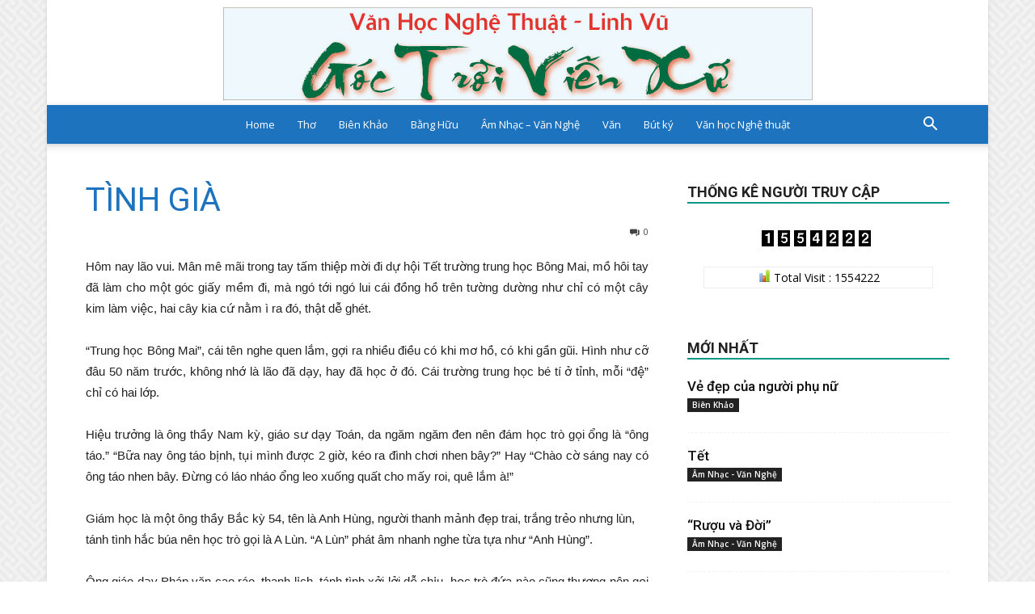

--- FILE ---
content_type: text/html; charset=UTF-8
request_url: http://www.goctroivienxu.com/tinh-gia/
body_size: 27038
content:
<!doctype html >
<!--[if IE 8]>    <html class="ie8" lang="en"> <![endif]-->
<!--[if IE 9]>    <html class="ie9" lang="en"> <![endif]-->
<!--[if gt IE 8]><!--> <html lang="en"> <!--<![endif]-->
<head>
    <title>TÌNH GIÀ - G&oacute;c trời viễn xứ</title>
    <meta charset="UTF-8" />
    <meta name="viewport" content="width=device-width, initial-scale=1.0">
    <link rel="pingback" href="http://www.goctroivienxu.com/xmlrpc.php" />
    <meta name='robots' content='index, follow, max-image-preview:large, max-snippet:-1, max-video-preview:-1' />
<meta property="og:image" content="http://www.goctroivienxu.com/wp-content/uploads/2023/04/tinhgia.jpg" />
	<!-- This site is optimized with the Yoast SEO plugin v17.8 - https://yoast.com/wordpress/plugins/seo/ -->
	<link rel="canonical" href="https://www.goctroivienxu.com/tinh-gia/" />
	<meta property="og:locale" content="en_US" />
	<meta property="og:type" content="article" />
	<meta property="og:title" content="TÌNH GIÀ - G&oacute;c trời viễn xứ" />
	<meta property="og:description" content="Hôm nay lão vui. Mân mê mãi trong tay tấm thiệp mời đi dự hội Tết trường trung học Bông Mai, mồ hôi tay đã làm cho một góc giấy mềm đi, mà ngó tới ngó lui cái đồng hồ trên tường dường như chỉ có một cây kim làm việc, hai cây kia cứ [&hellip;]" />
	<meta property="og:url" content="https://www.goctroivienxu.com/tinh-gia/" />
	<meta property="og:site_name" content="G&oacute;c trời viễn xứ" />
	<meta property="article:published_time" content="2023-04-04T17:30:32+00:00" />
	<meta property="article:modified_time" content="2023-04-04T17:32:01+00:00" />
	<meta property="og:image" content="https://www.goctroivienxu.com/wp-content/uploads/2023/04/tinhgia.jpg" />
	<meta property="og:image:width" content="693" />
	<meta property="og:image:height" content="462" />
	<meta name="twitter:card" content="summary_large_image" />
	<meta name="twitter:label1" content="Written by" />
	<meta name="twitter:data1" content="admin" />
	<meta name="twitter:label2" content="Est. reading time" />
	<meta name="twitter:data2" content="35 minutes" />
	<script type="application/ld+json" class="yoast-schema-graph">{"@context":"https://schema.org","@graph":[{"@type":"WebSite","@id":"http://www.goctroivienxu.com/#website","url":"http://www.goctroivienxu.com/","name":"G&oacute;c tr\u1eddi vi\u1ec5n x\u1ee9","description":"V\u0103n ngh\u1ec7 g&oacute;c tr\u1eddi vi\u1ec5n x\u1ee9","potentialAction":[{"@type":"SearchAction","target":{"@type":"EntryPoint","urlTemplate":"http://www.goctroivienxu.com/?s={search_term_string}"},"query-input":"required name=search_term_string"}],"inLanguage":"en"},{"@type":"ImageObject","@id":"https://www.goctroivienxu.com/tinh-gia/#primaryimage","inLanguage":"en","url":"http://www.goctroivienxu.com/wp-content/uploads/2023/04/tinhgia.jpg","contentUrl":"http://www.goctroivienxu.com/wp-content/uploads/2023/04/tinhgia.jpg","width":693,"height":462},{"@type":"WebPage","@id":"https://www.goctroivienxu.com/tinh-gia/#webpage","url":"https://www.goctroivienxu.com/tinh-gia/","name":"T\u00ccNH GI\u00c0 - G&oacute;c tr\u1eddi vi\u1ec5n x\u1ee9","isPartOf":{"@id":"http://www.goctroivienxu.com/#website"},"primaryImageOfPage":{"@id":"https://www.goctroivienxu.com/tinh-gia/#primaryimage"},"datePublished":"2023-04-04T17:30:32+00:00","dateModified":"2023-04-04T17:32:01+00:00","author":{"@id":"http://www.goctroivienxu.com/#/schema/person/8a800111aa029f71d58344e1184626f9"},"breadcrumb":{"@id":"https://www.goctroivienxu.com/tinh-gia/#breadcrumb"},"inLanguage":"en","potentialAction":[{"@type":"ReadAction","target":["https://www.goctroivienxu.com/tinh-gia/"]}]},{"@type":"BreadcrumbList","@id":"https://www.goctroivienxu.com/tinh-gia/#breadcrumb","itemListElement":[{"@type":"ListItem","position":1,"name":"Home","item":"http://www.goctroivienxu.com/"},{"@type":"ListItem","position":2,"name":"T\u00ccNH GI\u00c0"}]},{"@type":"Person","@id":"http://www.goctroivienxu.com/#/schema/person/8a800111aa029f71d58344e1184626f9","name":"admin","image":{"@type":"ImageObject","@id":"http://www.goctroivienxu.com/#personlogo","inLanguage":"en","url":"http://1.gravatar.com/avatar/7f10611c2373fd645e7e9477d1ac3462?s=96&d=mm&r=g","contentUrl":"http://1.gravatar.com/avatar/7f10611c2373fd645e7e9477d1ac3462?s=96&d=mm&r=g","caption":"admin"},"url":"http://www.goctroivienxu.com/author/admin/"}]}</script>
	<!-- / Yoast SEO plugin. -->


<link rel='dns-prefetch' href='//fonts.googleapis.com' />
<link rel='dns-prefetch' href='//s.w.org' />
<link rel="alternate" type="application/rss+xml" title="G&oacute;c trời viễn xứ &raquo; Feed" href="http://www.goctroivienxu.com/feed/" />
<link rel="alternate" type="application/rss+xml" title="G&oacute;c trời viễn xứ &raquo; Comments Feed" href="http://www.goctroivienxu.com/comments/feed/" />
<link rel="alternate" type="application/rss+xml" title="G&oacute;c trời viễn xứ &raquo; TÌNH GIÀ Comments Feed" href="http://www.goctroivienxu.com/tinh-gia/feed/" />
		<!-- This site uses the Google Analytics by ExactMetrics plugin v7.3.0 - Using Analytics tracking - https://www.exactmetrics.com/ -->
		<!-- Note: ExactMetrics is not currently configured on this site. The site owner needs to authenticate with Google Analytics in the ExactMetrics settings panel. -->
					<!-- No UA code set -->
				<!-- / Google Analytics by ExactMetrics -->
				<script type="text/javascript">
			window._wpemojiSettings = {"baseUrl":"https:\/\/s.w.org\/images\/core\/emoji\/13.1.0\/72x72\/","ext":".png","svgUrl":"https:\/\/s.w.org\/images\/core\/emoji\/13.1.0\/svg\/","svgExt":".svg","source":{"concatemoji":"http:\/\/www.goctroivienxu.com\/wp-includes\/js\/wp-emoji-release.min.js?ver=5.8.12"}};
			!function(e,a,t){var n,r,o,i=a.createElement("canvas"),p=i.getContext&&i.getContext("2d");function s(e,t){var a=String.fromCharCode;p.clearRect(0,0,i.width,i.height),p.fillText(a.apply(this,e),0,0);e=i.toDataURL();return p.clearRect(0,0,i.width,i.height),p.fillText(a.apply(this,t),0,0),e===i.toDataURL()}function c(e){var t=a.createElement("script");t.src=e,t.defer=t.type="text/javascript",a.getElementsByTagName("head")[0].appendChild(t)}for(o=Array("flag","emoji"),t.supports={everything:!0,everythingExceptFlag:!0},r=0;r<o.length;r++)t.supports[o[r]]=function(e){if(!p||!p.fillText)return!1;switch(p.textBaseline="top",p.font="600 32px Arial",e){case"flag":return s([127987,65039,8205,9895,65039],[127987,65039,8203,9895,65039])?!1:!s([55356,56826,55356,56819],[55356,56826,8203,55356,56819])&&!s([55356,57332,56128,56423,56128,56418,56128,56421,56128,56430,56128,56423,56128,56447],[55356,57332,8203,56128,56423,8203,56128,56418,8203,56128,56421,8203,56128,56430,8203,56128,56423,8203,56128,56447]);case"emoji":return!s([10084,65039,8205,55357,56613],[10084,65039,8203,55357,56613])}return!1}(o[r]),t.supports.everything=t.supports.everything&&t.supports[o[r]],"flag"!==o[r]&&(t.supports.everythingExceptFlag=t.supports.everythingExceptFlag&&t.supports[o[r]]);t.supports.everythingExceptFlag=t.supports.everythingExceptFlag&&!t.supports.flag,t.DOMReady=!1,t.readyCallback=function(){t.DOMReady=!0},t.supports.everything||(n=function(){t.readyCallback()},a.addEventListener?(a.addEventListener("DOMContentLoaded",n,!1),e.addEventListener("load",n,!1)):(e.attachEvent("onload",n),a.attachEvent("onreadystatechange",function(){"complete"===a.readyState&&t.readyCallback()})),(n=t.source||{}).concatemoji?c(n.concatemoji):n.wpemoji&&n.twemoji&&(c(n.twemoji),c(n.wpemoji)))}(window,document,window._wpemojiSettings);
		</script>
		<style type="text/css">
img.wp-smiley,
img.emoji {
	display: inline !important;
	border: none !important;
	box-shadow: none !important;
	height: 1em !important;
	width: 1em !important;
	margin: 0 .07em !important;
	vertical-align: -0.1em !important;
	background: none !important;
	padding: 0 !important;
}
</style>
	<link rel='stylesheet' id='font-awesome-css'  href='http://www.goctroivienxu.com/wp-content/plugins/js_composer/assets/lib/bower/font-awesome/css/font-awesome.min.css?ver=5.0.1' type='text/css' media='all' />
<link rel='stylesheet' id='ivory-search-styles-css'  href='http://www.goctroivienxu.com/wp-content/plugins/add-search-to-menu/public/css/ivory-search.min.css?ver=5.4.8' type='text/css' media='all' />
<link rel='stylesheet' id='google-fonts-style-css'  href='http://fonts.googleapis.com/css?family=Open+Sans%3A300italic%2C400%2C400italic%2C600%2C600italic%2C700%7CRoboto%3A300%2C400%2C400italic%2C500%2C500italic%2C700%2C900&#038;ver=9.2' type='text/css' media='all' />
<link rel='stylesheet' id='dflip-icons-style-css'  href='http://www.goctroivienxu.com/wp-content/plugins/3d-flipbook-dflip-lite/assets/css/themify-icons.min.css?ver=1.7.31' type='text/css' media='all' />
<link rel='stylesheet' id='dflip-style-css'  href='http://www.goctroivienxu.com/wp-content/plugins/3d-flipbook-dflip-lite/assets/css/dflip.min.css?ver=1.7.31' type='text/css' media='all' />
<link rel='stylesheet' id='js_composer_front-css'  href='http://www.goctroivienxu.com/wp-content/plugins/js_composer/assets/css/js_composer.min.css?ver=5.0.1' type='text/css' media='all' />
<link rel='stylesheet' id='td-theme-css'  href='http://www.goctroivienxu.com/wp-content/themes/Newspaper/style.css?ver=9.2' type='text/css' media='all' />
<link rel='stylesheet' id='td-theme-demo-style-css'  href='http://www.goctroivienxu.com/wp-content/themes/Newspaper/includes/demos/magazine/demo_style.css?ver=9.2' type='text/css' media='all' />
<script type='text/javascript' src='http://www.goctroivienxu.com/wp-includes/js/jquery/jquery.min.js?ver=3.6.0' id='jquery-core-js'></script>
<script type='text/javascript' src='http://www.goctroivienxu.com/wp-includes/js/jquery/jquery-migrate.min.js?ver=3.3.2' id='jquery-migrate-js'></script>
<link rel="https://api.w.org/" href="http://www.goctroivienxu.com/wp-json/" /><link rel="alternate" type="application/json" href="http://www.goctroivienxu.com/wp-json/wp/v2/posts/6128" /><link rel="EditURI" type="application/rsd+xml" title="RSD" href="http://www.goctroivienxu.com/xmlrpc.php?rsd" />
<link rel="wlwmanifest" type="application/wlwmanifest+xml" href="http://www.goctroivienxu.com/wp-includes/wlwmanifest.xml" /> 
<meta name="generator" content="WordPress 5.8.12" />
<link rel='shortlink' href='http://www.goctroivienxu.com/?p=6128' />
<link rel="alternate" type="application/json+oembed" href="http://www.goctroivienxu.com/wp-json/oembed/1.0/embed?url=http%3A%2F%2Fwww.goctroivienxu.com%2Ftinh-gia%2F" />
<link rel="alternate" type="text/xml+oembed" href="http://www.goctroivienxu.com/wp-json/oembed/1.0/embed?url=http%3A%2F%2Fwww.goctroivienxu.com%2Ftinh-gia%2F&#038;format=xml" />
<!-- Global site tag (gtag.js) - Google Analytics -->

<script async src="https://www.googletagmanager.com/gtag/js?id=UA-126486941-1"></script>

<script>

  window.dataLayer = window.dataLayer || [];

  function gtag(){dataLayer.push(arguments);}

  gtag('js', new Date());

  gtag('config', 'UA-126486941-1');

</script><!--[if lt IE 9]><script src="http://cdnjs.cloudflare.com/ajax/libs/html5shiv/3.7.3/html5shiv.js"></script><![endif]-->
    <script data-cfasync="false"> var dFlipLocation = "http://www.goctroivienxu.com/wp-content/plugins/3d-flipbook-dflip-lite/assets/"; var dFlipWPGlobal = {"text":{"toggleSound":"Turn on\/off Sound","toggleThumbnails":"Toggle Thumbnails","toggleOutline":"Toggle Outline\/Bookmark","previousPage":"Previous Page","nextPage":"Next Page","toggleFullscreen":"Toggle Fullscreen","zoomIn":"Zoom In","zoomOut":"Zoom Out","toggleHelp":"Toggle Help","singlePageMode":"Single Page Mode","doublePageMode":"Double Page Mode","downloadPDFFile":"Download PDF File","gotoFirstPage":"Goto First Page","gotoLastPage":"Goto Last Page","share":"Share","mailSubject":"I wanted you to see this FlipBook","mailBody":"Check out this site {{url}}","loading":"DearFlip: Loading "},"moreControls":"download,pageMode,startPage,endPage,sound","hideControls":"","scrollWheel":"true","backgroundColor":"#777","backgroundImage":"","height":"auto","paddingLeft":"20","paddingRight":"20","controlsPosition":"bottom","duration":800,"soundEnable":"true","enableDownload":"true","enableAnnotation":"false","enableAnalytics":"false","webgl":"true","hard":"none","maxTextureSize":"1600","rangeChunkSize":"524288","zoomRatio":1.5,"stiffness":3,"pageMode":"0","singlePageMode":"0","pageSize":"0","autoPlay":"false","autoPlayDuration":5000,"autoPlayStart":"false","linkTarget":"2","sharePrefix":"dearflip-"};</script><meta name="generator" content="Powered by Visual Composer - drag and drop page builder for WordPress."/>
<!--[if lte IE 9]><link rel="stylesheet" type="text/css" href="http://www.goctroivienxu.com/wp-content/plugins/js_composer/assets/css/vc_lte_ie9.min.css" media="screen"><![endif]-->
<!-- JS generated by theme -->

<script>
    
    

	    var tdBlocksArray = []; //here we store all the items for the current page

	    //td_block class - each ajax block uses a object of this class for requests
	    function tdBlock() {
		    this.id = '';
		    this.block_type = 1; //block type id (1-234 etc)
		    this.atts = '';
		    this.td_column_number = '';
		    this.td_current_page = 1; //
		    this.post_count = 0; //from wp
		    this.found_posts = 0; //from wp
		    this.max_num_pages = 0; //from wp
		    this.td_filter_value = ''; //current live filter value
		    this.is_ajax_running = false;
		    this.td_user_action = ''; // load more or infinite loader (used by the animation)
		    this.header_color = '';
		    this.ajax_pagination_infinite_stop = ''; //show load more at page x
	    }


        // td_js_generator - mini detector
        (function(){
            var htmlTag = document.getElementsByTagName("html")[0];

	        if ( navigator.userAgent.indexOf("MSIE 10.0") > -1 ) {
                htmlTag.className += ' ie10';
            }

            if ( !!navigator.userAgent.match(/Trident.*rv\:11\./) ) {
                htmlTag.className += ' ie11';
            }

	        if ( navigator.userAgent.indexOf("Edge") > -1 ) {
                htmlTag.className += ' ieEdge';
            }

            if ( /(iPad|iPhone|iPod)/g.test(navigator.userAgent) ) {
                htmlTag.className += ' td-md-is-ios';
            }

            var user_agent = navigator.userAgent.toLowerCase();
            if ( user_agent.indexOf("android") > -1 ) {
                htmlTag.className += ' td-md-is-android';
            }

            if ( -1 !== navigator.userAgent.indexOf('Mac OS X')  ) {
                htmlTag.className += ' td-md-is-os-x';
            }

            if ( /chrom(e|ium)/.test(navigator.userAgent.toLowerCase()) ) {
               htmlTag.className += ' td-md-is-chrome';
            }

            if ( -1 !== navigator.userAgent.indexOf('Firefox') ) {
                htmlTag.className += ' td-md-is-firefox';
            }

            if ( -1 !== navigator.userAgent.indexOf('Safari') && -1 === navigator.userAgent.indexOf('Chrome') ) {
                htmlTag.className += ' td-md-is-safari';
            }

            if( -1 !== navigator.userAgent.indexOf('IEMobile') ){
                htmlTag.className += ' td-md-is-iemobile';
            }

        })();




        var tdLocalCache = {};

        ( function () {
            "use strict";

            tdLocalCache = {
                data: {},
                remove: function (resource_id) {
                    delete tdLocalCache.data[resource_id];
                },
                exist: function (resource_id) {
                    return tdLocalCache.data.hasOwnProperty(resource_id) && tdLocalCache.data[resource_id] !== null;
                },
                get: function (resource_id) {
                    return tdLocalCache.data[resource_id];
                },
                set: function (resource_id, cachedData) {
                    tdLocalCache.remove(resource_id);
                    tdLocalCache.data[resource_id] = cachedData;
                }
            };
        })();

    
    
var td_viewport_interval_list=[{"limitBottom":767,"sidebarWidth":228},{"limitBottom":1018,"sidebarWidth":300},{"limitBottom":1140,"sidebarWidth":324}];
var td_animation_stack_effect="type0";
var tds_animation_stack=true;
var td_animation_stack_specific_selectors=".entry-thumb, img";
var td_animation_stack_general_selectors=".td-animation-stack img, .td-animation-stack .entry-thumb, .post img";
var tds_general_modal_image="yes";
var td_ajax_url="http:\/\/www.goctroivienxu.com\/wp-admin\/admin-ajax.php?td_theme_name=Newspaper&v=9.2";
var td_get_template_directory_uri="http:\/\/www.goctroivienxu.com\/wp-content\/themes\/Newspaper";
var tds_snap_menu="smart_snap_always";
var tds_logo_on_sticky="show";
var tds_header_style="10";
var td_please_wait="Please wait...";
var td_email_user_pass_incorrect="User or password incorrect!";
var td_email_user_incorrect="Email or username incorrect!";
var td_email_incorrect="Email incorrect!";
var tds_more_articles_on_post_enable="";
var tds_more_articles_on_post_time_to_wait="";
var tds_more_articles_on_post_pages_distance_from_top=0;
var tds_theme_color_site_wide="#009688";
var tds_smart_sidebar="enabled";
var tdThemeName="Newspaper";
var td_magnific_popup_translation_tPrev="Previous (Left arrow key)";
var td_magnific_popup_translation_tNext="Next (Right arrow key)";
var td_magnific_popup_translation_tCounter="%curr% of %total%";
var td_magnific_popup_translation_ajax_tError="The content from %url% could not be loaded.";
var td_magnific_popup_translation_image_tError="The image #%curr% could not be loaded.";
var tdDateNamesI18n={"month_names":["January","February","March","April","May","June","July","August","September","October","November","December"],"month_names_short":["Jan","Feb","Mar","Apr","May","Jun","Jul","Aug","Sep","Oct","Nov","Dec"],"day_names":["Sunday","Monday","Tuesday","Wednesday","Thursday","Friday","Saturday"],"day_names_short":["Sun","Mon","Tue","Wed","Thu","Fri","Sat"]};
var td_ad_background_click_link="";
var td_ad_background_click_target="";
</script>


<!-- Header style compiled by theme -->

<style>
    

body {
	background-image:url("http://www.goctroivienxu.com/wp-content/uploads/2019/02/background.png");
}
.td-header-wrap .black-menu .sf-menu > .current-menu-item > a,
    .td-header-wrap .black-menu .sf-menu > .current-menu-ancestor > a,
    .td-header-wrap .black-menu .sf-menu > .current-category-ancestor > a,
    .td-header-wrap .black-menu .sf-menu > li > a:hover,
    .td-header-wrap .black-menu .sf-menu > .sfHover > a,
    .td-header-style-12 .td-header-menu-wrap-full,
    .sf-menu > .current-menu-item > a:after,
    .sf-menu > .current-menu-ancestor > a:after,
    .sf-menu > .current-category-ancestor > a:after,
    .sf-menu > li:hover > a:after,
    .sf-menu > .sfHover > a:after,
    .td-header-style-12 .td-affix,
    .header-search-wrap .td-drop-down-search:after,
    .header-search-wrap .td-drop-down-search .btn:hover,
    input[type=submit]:hover,
    .td-read-more a,
    .td-post-category:hover,
    .td-grid-style-1.td-hover-1 .td-big-grid-post:hover .td-post-category,
    .td-grid-style-5.td-hover-1 .td-big-grid-post:hover .td-post-category,
    .td_top_authors .td-active .td-author-post-count,
    .td_top_authors .td-active .td-author-comments-count,
    .td_top_authors .td_mod_wrap:hover .td-author-post-count,
    .td_top_authors .td_mod_wrap:hover .td-author-comments-count,
    .td-404-sub-sub-title a:hover,
    .td-search-form-widget .wpb_button:hover,
    .td-rating-bar-wrap div,
    .td_category_template_3 .td-current-sub-category,
    .dropcap,
    .td_wrapper_video_playlist .td_video_controls_playlist_wrapper,
    .wpb_default,
    .wpb_default:hover,
    .td-left-smart-list:hover,
    .td-right-smart-list:hover,
    .woocommerce-checkout .woocommerce input.button:hover,
    .woocommerce-page .woocommerce a.button:hover,
    .woocommerce-account div.woocommerce .button:hover,
    #bbpress-forums button:hover,
    .bbp_widget_login .button:hover,
    .td-footer-wrapper .td-post-category,
    .td-footer-wrapper .widget_product_search input[type="submit"]:hover,
    .woocommerce .product a.button:hover,
    .woocommerce .product #respond input#submit:hover,
    .woocommerce .checkout input#place_order:hover,
    .woocommerce .woocommerce.widget .button:hover,
    .single-product .product .summary .cart .button:hover,
    .woocommerce-cart .woocommerce table.cart .button:hover,
    .woocommerce-cart .woocommerce .shipping-calculator-form .button:hover,
    .td-next-prev-wrap a:hover,
    .td-load-more-wrap a:hover,
    .td-post-small-box a:hover,
    .page-nav .current,
    .page-nav:first-child > div,
    .td_category_template_8 .td-category-header .td-category a.td-current-sub-category,
    .td_category_template_4 .td-category-siblings .td-category a:hover,
    #bbpress-forums .bbp-pagination .current,
    #bbpress-forums #bbp-single-user-details #bbp-user-navigation li.current a,
    .td-theme-slider:hover .slide-meta-cat a,
    a.vc_btn-black:hover,
    .td-trending-now-wrapper:hover .td-trending-now-title,
    .td-scroll-up,
    .td-smart-list-button:hover,
    .td-weather-information:before,
    .td-weather-week:before,
    .td_block_exchange .td-exchange-header:before,
    .td_block_big_grid_9.td-grid-style-1 .td-post-category,
    .td_block_big_grid_9.td-grid-style-5 .td-post-category,
    .td-grid-style-6.td-hover-1 .td-module-thumb:after,
    .td-pulldown-syle-2 .td-subcat-dropdown ul:after,
    .td_block_template_9 .td-block-title:after,
    .td_block_template_15 .td-block-title:before,
    div.wpforms-container .wpforms-form div.wpforms-submit-container button[type=submit] {
        background-color: #009688;
    }

    .td_block_template_4 .td-related-title .td-cur-simple-item:before {
        border-color: #009688 transparent transparent transparent !important;
    }

    .woocommerce .woocommerce-message .button:hover,
    .woocommerce .woocommerce-error .button:hover,
    .woocommerce .woocommerce-info .button:hover {
        background-color: #009688 !important;
    }
    
    
    .td_block_template_4 .td-related-title .td-cur-simple-item,
    .td_block_template_3 .td-related-title .td-cur-simple-item,
    .td_block_template_9 .td-related-title:after {
        background-color: #009688;
    }

    .woocommerce .product .onsale,
    .woocommerce.widget .ui-slider .ui-slider-handle {
        background: none #009688;
    }

    .woocommerce.widget.widget_layered_nav_filters ul li a {
        background: none repeat scroll 0 0 #009688 !important;
    }

    a,
    cite a:hover,
    .td_mega_menu_sub_cats .cur-sub-cat,
    .td-mega-span h3 a:hover,
    .td_mod_mega_menu:hover .entry-title a,
    .header-search-wrap .result-msg a:hover,
    .td-header-top-menu .td-drop-down-search .td_module_wrap:hover .entry-title a,
    .td-header-top-menu .td-icon-search:hover,
    .td-header-wrap .result-msg a:hover,
    .top-header-menu li a:hover,
    .top-header-menu .current-menu-item > a,
    .top-header-menu .current-menu-ancestor > a,
    .top-header-menu .current-category-ancestor > a,
    .td-social-icon-wrap > a:hover,
    .td-header-sp-top-widget .td-social-icon-wrap a:hover,
    .td-page-content blockquote p,
    .td-post-content blockquote p,
    .mce-content-body blockquote p,
    .comment-content blockquote p,
    .wpb_text_column blockquote p,
    .td_block_text_with_title blockquote p,
    .td_module_wrap:hover .entry-title a,
    .td-subcat-filter .td-subcat-list a:hover,
    .td-subcat-filter .td-subcat-dropdown a:hover,
    .td_quote_on_blocks,
    .dropcap2,
    .dropcap3,
    .td_top_authors .td-active .td-authors-name a,
    .td_top_authors .td_mod_wrap:hover .td-authors-name a,
    .td-post-next-prev-content a:hover,
    .author-box-wrap .td-author-social a:hover,
    .td-author-name a:hover,
    .td-author-url a:hover,
    .td_mod_related_posts:hover h3 > a,
    .td-post-template-11 .td-related-title .td-related-left:hover,
    .td-post-template-11 .td-related-title .td-related-right:hover,
    .td-post-template-11 .td-related-title .td-cur-simple-item,
    .td-post-template-11 .td_block_related_posts .td-next-prev-wrap a:hover,
    .comment-reply-link:hover,
    .logged-in-as a:hover,
    #cancel-comment-reply-link:hover,
    .td-search-query,
    .td-category-header .td-pulldown-category-filter-link:hover,
    .td-category-siblings .td-subcat-dropdown a:hover,
    .td-category-siblings .td-subcat-dropdown a.td-current-sub-category,
    .widget a:hover,
    .td_wp_recentcomments a:hover,
    .archive .widget_archive .current,
    .archive .widget_archive .current a,
    .widget_calendar tfoot a:hover,
    .woocommerce a.added_to_cart:hover,
    .woocommerce-account .woocommerce-MyAccount-navigation a:hover,
    #bbpress-forums li.bbp-header .bbp-reply-content span a:hover,
    #bbpress-forums .bbp-forum-freshness a:hover,
    #bbpress-forums .bbp-topic-freshness a:hover,
    #bbpress-forums .bbp-forums-list li a:hover,
    #bbpress-forums .bbp-forum-title:hover,
    #bbpress-forums .bbp-topic-permalink:hover,
    #bbpress-forums .bbp-topic-started-by a:hover,
    #bbpress-forums .bbp-topic-started-in a:hover,
    #bbpress-forums .bbp-body .super-sticky li.bbp-topic-title .bbp-topic-permalink,
    #bbpress-forums .bbp-body .sticky li.bbp-topic-title .bbp-topic-permalink,
    .widget_display_replies .bbp-author-name,
    .widget_display_topics .bbp-author-name,
    .footer-text-wrap .footer-email-wrap a,
    .td-subfooter-menu li a:hover,
    .footer-social-wrap a:hover,
    a.vc_btn-black:hover,
    .td-smart-list-dropdown-wrap .td-smart-list-button:hover,
    .td_module_17 .td-read-more a:hover,
    .td_module_18 .td-read-more a:hover,
    .td_module_19 .td-post-author-name a:hover,
    .td-instagram-user a,
    .td-pulldown-syle-2 .td-subcat-dropdown:hover .td-subcat-more span,
    .td-pulldown-syle-2 .td-subcat-dropdown:hover .td-subcat-more i,
    .td-pulldown-syle-3 .td-subcat-dropdown:hover .td-subcat-more span,
    .td-pulldown-syle-3 .td-subcat-dropdown:hover .td-subcat-more i,
    .td-block-title-wrap .td-wrapper-pulldown-filter .td-pulldown-filter-display-option:hover,
    .td-block-title-wrap .td-wrapper-pulldown-filter .td-pulldown-filter-display-option:hover i,
    .td-block-title-wrap .td-wrapper-pulldown-filter .td-pulldown-filter-link:hover,
    .td-block-title-wrap .td-wrapper-pulldown-filter .td-pulldown-filter-item .td-cur-simple-item,
    .td_block_template_2 .td-related-title .td-cur-simple-item,
    .td_block_template_5 .td-related-title .td-cur-simple-item,
    .td_block_template_6 .td-related-title .td-cur-simple-item,
    .td_block_template_7 .td-related-title .td-cur-simple-item,
    .td_block_template_8 .td-related-title .td-cur-simple-item,
    .td_block_template_9 .td-related-title .td-cur-simple-item,
    .td_block_template_10 .td-related-title .td-cur-simple-item,
    .td_block_template_11 .td-related-title .td-cur-simple-item,
    .td_block_template_12 .td-related-title .td-cur-simple-item,
    .td_block_template_13 .td-related-title .td-cur-simple-item,
    .td_block_template_14 .td-related-title .td-cur-simple-item,
    .td_block_template_15 .td-related-title .td-cur-simple-item,
    .td_block_template_16 .td-related-title .td-cur-simple-item,
    .td_block_template_17 .td-related-title .td-cur-simple-item,
    .td-theme-wrap .sf-menu ul .td-menu-item > a:hover,
    .td-theme-wrap .sf-menu ul .sfHover > a,
    .td-theme-wrap .sf-menu ul .current-menu-ancestor > a,
    .td-theme-wrap .sf-menu ul .current-category-ancestor > a,
    .td-theme-wrap .sf-menu ul .current-menu-item > a,
    .td_outlined_btn,
     .td_block_categories_tags .td-ct-item:hover {
        color: #009688;
    }

    a.vc_btn-black.vc_btn_square_outlined:hover,
    a.vc_btn-black.vc_btn_outlined:hover,
    .td-mega-menu-page .wpb_content_element ul li a:hover,
    .td-theme-wrap .td-aj-search-results .td_module_wrap:hover .entry-title a,
    .td-theme-wrap .header-search-wrap .result-msg a:hover {
        color: #009688 !important;
    }

    .td-next-prev-wrap a:hover,
    .td-load-more-wrap a:hover,
    .td-post-small-box a:hover,
    .page-nav .current,
    .page-nav:first-child > div,
    .td_category_template_8 .td-category-header .td-category a.td-current-sub-category,
    .td_category_template_4 .td-category-siblings .td-category a:hover,
    #bbpress-forums .bbp-pagination .current,
    .post .td_quote_box,
    .page .td_quote_box,
    a.vc_btn-black:hover,
    .td_block_template_5 .td-block-title > *,
    .td_outlined_btn {
        border-color: #009688;
    }

    .td_wrapper_video_playlist .td_video_currently_playing:after {
        border-color: #009688 !important;
    }

    .header-search-wrap .td-drop-down-search:before {
        border-color: transparent transparent #009688 transparent;
    }

    .block-title > span,
    .block-title > a,
    .block-title > label,
    .widgettitle,
    .widgettitle:after,
    .td-trending-now-title,
    .td-trending-now-wrapper:hover .td-trending-now-title,
    .wpb_tabs li.ui-tabs-active a,
    .wpb_tabs li:hover a,
    .vc_tta-container .vc_tta-color-grey.vc_tta-tabs-position-top.vc_tta-style-classic .vc_tta-tabs-container .vc_tta-tab.vc_active > a,
    .vc_tta-container .vc_tta-color-grey.vc_tta-tabs-position-top.vc_tta-style-classic .vc_tta-tabs-container .vc_tta-tab:hover > a,
    .td_block_template_1 .td-related-title .td-cur-simple-item,
    .woocommerce .product .products h2:not(.woocommerce-loop-product__title),
    .td-subcat-filter .td-subcat-dropdown:hover .td-subcat-more, 
    .td_3D_btn,
    .td_shadow_btn,
    .td_default_btn,
    .td_round_btn, 
    .td_outlined_btn:hover {
    	background-color: #009688;
    }

    .woocommerce div.product .woocommerce-tabs ul.tabs li.active {
    	background-color: #009688 !important;
    }

    .block-title,
    .td_block_template_1 .td-related-title,
    .wpb_tabs .wpb_tabs_nav,
    .vc_tta-container .vc_tta-color-grey.vc_tta-tabs-position-top.vc_tta-style-classic .vc_tta-tabs-container,
    .woocommerce div.product .woocommerce-tabs ul.tabs:before {
        border-color: #009688;
    }
    .td_block_wrap .td-subcat-item a.td-cur-simple-item {
	    color: #009688;
	}


    
    .td-grid-style-4 .entry-title
    {
        background-color: rgba(0, 150, 136, 0.7);
    }

    
    .td-theme-wrap .block-title > span,
    .td-theme-wrap .block-title > span > a,
    .td-theme-wrap .widget_rss .block-title .rsswidget,
    .td-theme-wrap .block-title > a,
    .widgettitle,
    .widgettitle > a,
    .td-trending-now-title,
    .wpb_tabs li.ui-tabs-active a,
    .wpb_tabs li:hover a,
    .vc_tta-container .vc_tta-color-grey.vc_tta-tabs-position-top.vc_tta-style-classic .vc_tta-tabs-container .vc_tta-tab.vc_active > a,
    .vc_tta-container .vc_tta-color-grey.vc_tta-tabs-position-top.vc_tta-style-classic .vc_tta-tabs-container .vc_tta-tab:hover > a,
    .td-related-title .td-cur-simple-item,
    .woocommerce div.product .woocommerce-tabs ul.tabs li.active,
    .woocommerce .product .products h2:not(.woocommerce-loop-product__title),
    .td-theme-wrap .td_block_template_2 .td-block-title > *,
    .td-theme-wrap .td_block_template_3 .td-block-title > *,
    .td-theme-wrap .td_block_template_4 .td-block-title > *,
    .td-theme-wrap .td_block_template_5 .td-block-title > *,
    .td-theme-wrap .td_block_template_6 .td-block-title > *,
    .td-theme-wrap .td_block_template_6 .td-block-title:before,
    .td-theme-wrap .td_block_template_7 .td-block-title > *,
    .td-theme-wrap .td_block_template_8 .td-block-title > *,
    .td-theme-wrap .td_block_template_9 .td-block-title > *,
    .td-theme-wrap .td_block_template_10 .td-block-title > *,
    .td-theme-wrap .td_block_template_11 .td-block-title > *,
    .td-theme-wrap .td_block_template_12 .td-block-title > *,
    .td-theme-wrap .td_block_template_13 .td-block-title > span,
    .td-theme-wrap .td_block_template_13 .td-block-title > a,
    .td-theme-wrap .td_block_template_14 .td-block-title > *,
    .td-theme-wrap .td_block_template_14 .td-block-title-wrap .td-wrapper-pulldown-filter .td-pulldown-filter-display-option,
    .td-theme-wrap .td_block_template_14 .td-block-title-wrap .td-wrapper-pulldown-filter .td-pulldown-filter-display-option i,
    .td-theme-wrap .td_block_template_14 .td-block-title-wrap .td-wrapper-pulldown-filter .td-pulldown-filter-display-option:hover,
    .td-theme-wrap .td_block_template_14 .td-block-title-wrap .td-wrapper-pulldown-filter .td-pulldown-filter-display-option:hover i,
    .td-theme-wrap .td_block_template_15 .td-block-title > *,
    .td-theme-wrap .td_block_template_15 .td-block-title-wrap .td-wrapper-pulldown-filter,
    .td-theme-wrap .td_block_template_15 .td-block-title-wrap .td-wrapper-pulldown-filter i,
    .td-theme-wrap .td_block_template_16 .td-block-title > *,
    .td-theme-wrap .td_block_template_17 .td-block-title > * {
    	color: #222222;
    }


    
    .td-header-wrap .td-header-top-menu-full,
    .td-header-wrap .top-header-menu .sub-menu {
        background-color: #ffffff;
    }
    .td-header-style-8 .td-header-top-menu-full {
        background-color: transparent;
    }
    .td-header-style-8 .td-header-top-menu-full .td-header-top-menu {
        background-color: #ffffff;
        padding-left: 15px;
        padding-right: 15px;
    }

    .td-header-wrap .td-header-top-menu-full .td-header-top-menu,
    .td-header-wrap .td-header-top-menu-full {
        border-bottom: none;
    }


    
    .td-header-top-menu,
    .td-header-top-menu a,
    .td-header-wrap .td-header-top-menu-full .td-header-top-menu,
    .td-header-wrap .td-header-top-menu-full a,
    .td-header-style-8 .td-header-top-menu,
    .td-header-style-8 .td-header-top-menu a,
    .td-header-top-menu .td-drop-down-search .entry-title a {
        color: #2f2f2f;
    }

    
    .top-header-menu .current-menu-item > a,
    .top-header-menu .current-menu-ancestor > a,
    .top-header-menu .current-category-ancestor > a,
    .top-header-menu li a:hover,
    .td-header-sp-top-widget .td-icon-search:hover {
        color: #009688;
    }

    
    .td-header-wrap .td-header-sp-top-widget .td-icon-font,
    .td-header-style-7 .td-header-top-menu .td-social-icon-wrap .td-icon-font {
        color: #2f2f2f;
    }

    
    .td-header-wrap .td-header-sp-top-widget i.td-icon-font:hover {
        color: #009688;
    }


    
    .td-header-wrap .td-header-menu-wrap-full,
    .td-header-menu-wrap.td-affix,
    .td-header-style-3 .td-header-main-menu,
    .td-header-style-3 .td-affix .td-header-main-menu,
    .td-header-style-4 .td-header-main-menu,
    .td-header-style-4 .td-affix .td-header-main-menu,
    .td-header-style-8 .td-header-menu-wrap.td-affix,
    .td-header-style-8 .td-header-top-menu-full {
		background-color: #1e73be;
    }


    .td-boxed-layout .td-header-style-3 .td-header-menu-wrap,
    .td-boxed-layout .td-header-style-4 .td-header-menu-wrap,
    .td-header-style-3 .td_stretch_content .td-header-menu-wrap,
    .td-header-style-4 .td_stretch_content .td-header-menu-wrap {
    	background-color: #1e73be !important;
    }


    @media (min-width: 1019px) {
        .td-header-style-1 .td-header-sp-recs,
        .td-header-style-1 .td-header-sp-logo {
            margin-bottom: 28px;
        }
    }

    @media (min-width: 768px) and (max-width: 1018px) {
        .td-header-style-1 .td-header-sp-recs,
        .td-header-style-1 .td-header-sp-logo {
            margin-bottom: 14px;
        }
    }

    .td-header-style-7 .td-header-top-menu {
        border-bottom: none;
    }
    
    
    
    .sf-menu > .current-menu-item > a:after,
    .sf-menu > .current-menu-ancestor > a:after,
    .sf-menu > .current-category-ancestor > a:after,
    .sf-menu > li:hover > a:after,
    .sf-menu > .sfHover > a:after,
    .td_block_mega_menu .td-next-prev-wrap a:hover,
    .td-mega-span .td-post-category:hover,
    .td-header-wrap .black-menu .sf-menu > li > a:hover,
    .td-header-wrap .black-menu .sf-menu > .current-menu-ancestor > a,
    .td-header-wrap .black-menu .sf-menu > .sfHover > a,
    .header-search-wrap .td-drop-down-search:after,
    .header-search-wrap .td-drop-down-search .btn:hover,
    .td-header-wrap .black-menu .sf-menu > .current-menu-item > a,
    .td-header-wrap .black-menu .sf-menu > .current-menu-ancestor > a,
    .td-header-wrap .black-menu .sf-menu > .current-category-ancestor > a {
        background-color: #020000;
    }


    .td_block_mega_menu .td-next-prev-wrap a:hover {
        border-color: #020000;
    }

    .header-search-wrap .td-drop-down-search:before {
        border-color: transparent transparent #020000 transparent;
    }

    .td_mega_menu_sub_cats .cur-sub-cat,
    .td_mod_mega_menu:hover .entry-title a,
    .td-theme-wrap .sf-menu ul .td-menu-item > a:hover,
    .td-theme-wrap .sf-menu ul .sfHover > a,
    .td-theme-wrap .sf-menu ul .current-menu-ancestor > a,
    .td-theme-wrap .sf-menu ul .current-category-ancestor > a,
    .td-theme-wrap .sf-menu ul .current-menu-item > a {
        color: #020000;
    }
    
    
    
    .td-header-wrap .td-header-menu-wrap .sf-menu > li > a,
    .td-header-wrap .td-header-menu-social .td-social-icon-wrap a,
    .td-header-style-4 .td-header-menu-social .td-social-icon-wrap i,
    .td-header-style-5 .td-header-menu-social .td-social-icon-wrap i,
    .td-header-style-6 .td-header-menu-social .td-social-icon-wrap i,
    .td-header-style-12 .td-header-menu-social .td-social-icon-wrap i,
    .td-header-wrap .header-search-wrap #td-header-search-button .td-icon-search {
        color: #ffffff;
    }
    .td-header-wrap .td-header-menu-social + .td-search-wrapper #td-header-search-button:before {
      background-color: #ffffff;
    }
    
    
    .td-theme-wrap .sf-menu .td-normal-menu .td-menu-item > a:hover,
    .td-theme-wrap .sf-menu .td-normal-menu .sfHover > a,
    .td-theme-wrap .sf-menu .td-normal-menu .current-menu-ancestor > a,
    .td-theme-wrap .sf-menu .td-normal-menu .current-category-ancestor > a,
    .td-theme-wrap .sf-menu .td-normal-menu .current-menu-item > a {
        color: #009688;
    }

    
    .td-menu-background:before,
    .td-search-background:before {
        background: rgba(69,132,112,0.85);
        background: -moz-linear-gradient(top, rgba(69,132,112,0.85) 0%, rgba(18,129,153,0.85) 100%);
        background: -webkit-gradient(left top, left bottom, color-stop(0%, rgba(69,132,112,0.85)), color-stop(100%, rgba(18,129,153,0.85)));
        background: -webkit-linear-gradient(top, rgba(69,132,112,0.85) 0%, rgba(18,129,153,0.85) 100%);
        background: -o-linear-gradient(top, rgba(69,132,112,0.85) 0%, rgba(18,129,153,0.85) 100%);
        background: -ms-linear-gradient(top, rgba(69,132,112,0.85) 0%, rgba(18,129,153,0.85) 100%);
        background: linear-gradient(to bottom, rgba(69,132,112,0.85) 0%, rgba(18,129,153,0.85) 100%);
        filter: progid:DXImageTransform.Microsoft.gradient( startColorstr='rgba(69,132,112,0.85)', endColorstr='rgba(18,129,153,0.85)', GradientType=0 );
    }

    
    .td-mobile-content .current-menu-item > a,
    .td-mobile-content .current-menu-ancestor > a,
    .td-mobile-content .current-category-ancestor > a,
    #td-mobile-nav .td-menu-login-section a:hover,
    #td-mobile-nav .td-register-section a:hover,
    #td-mobile-nav .td-menu-socials-wrap a:hover i,
    .td-search-close a:hover i {
        color: #e9ed6c;
    }

    
    .white-popup-block:after {
        background: rgba(69,132,112,0.8);
        background: -moz-linear-gradient(45deg, rgba(69,132,112,0.8) 0%, rgba(18,129,153,0.85) 100%);
        background: -webkit-gradient(left bottom, right top, color-stop(0%, rgba(69,132,112,0.8)), color-stop(100%, rgba(18,129,153,0.85)));
        background: -webkit-linear-gradient(45deg, rgba(69,132,112,0.8) 0%, rgba(18,129,153,0.85) 100%);
        background: -o-linear-gradient(45deg, rgba(69,132,112,0.8) 0%, rgba(18,129,153,0.85) 100%);
        background: -ms-linear-gradient(45deg, rgba(69,132,112,0.8) 0%, rgba(18,129,153,0.85) 100%);
        background: linear-gradient(45deg, rgba(69,132,112,0.8) 0%, rgba(18,129,153,0.85) 100%);
        filter: progid:DXImageTransform.Microsoft.gradient( startColorstr='rgba(69,132,112,0.8)', endColorstr='rgba(18,129,153,0.85)', GradientType=0 );
    }


    
    .td-header-wrap .td-logo-text-container .td-logo-text {
        color: #1e73be;
    }

    
    .post .td-post-header .entry-title {
        color: #1e73be;
    }
    .td_module_15 .entry-title a {
        color: #1e73be;
    }

    
    .td-module-meta-info .td-post-author-name a {
    	color: #8224e3;
    }

    
    .td-footer-wrapper::before {
        background-size: cover;
    }

    
    .td-footer-wrapper::before {
        opacity: 0.1;
    }



    
    .white-popup-block:before {
        background-image: url('http://www.goctroivienxu.com/wp-content/uploads/2019/02/1.jpg');
    }

    
    .top-header-menu > li > a,
    .td-weather-top-widget .td-weather-now .td-big-degrees,
    .td-weather-top-widget .td-weather-header .td-weather-city,
    .td-header-sp-top-menu .td_data_time {
        line-height:27px;
	
    }
    
    ul.sf-menu > .td-menu-item > a,
    .td-theme-wrap .td-header-menu-social {
        font-size:13px;
	font-weight:normal;
	text-transform:none;
	
    }
    
    .block-title > span,
    .block-title > a,
    .widgettitle,
    .td-trending-now-title,
    .wpb_tabs li a,
    .vc_tta-container .vc_tta-color-grey.vc_tta-tabs-position-top.vc_tta-style-classic .vc_tta-tabs-container .vc_tta-tab > a,
    .td-theme-wrap .td-related-title a,
    .woocommerce div.product .woocommerce-tabs ul.tabs li a,
    .woocommerce .product .products h2:not(.woocommerce-loop-product__title),
    .td-theme-wrap .td-block-title {
        font-size:18px;
	font-weight:bold;
	text-transform:uppercase;
	
    }
    
    .top-header-menu > li,
    .td-header-sp-top-menu,
    #td-outer-wrap .td-header-sp-top-widget .td-search-btns-wrap,
    #td-outer-wrap .td-header-sp-top-widget .td-social-icon-wrap {
        line-height: 27px;
    }



/* Style generated by theme for demo: magazine */

.td-magazine .td-header-style-1 .td-header-gradient::before,
		.td-magazine .td-header-style-1 .td-mega-span .td-post-category:hover,
		.td-magazine .td-header-style-1 .header-search-wrap .td-drop-down-search::after {
			background-color: #009688;
		}

		.td-magazine .td-header-style-1 .td_mod_mega_menu:hover .entry-title a,
		.td-magazine .td-header-style-1 .td_mega_menu_sub_cats .cur-sub-cat,
		.td-magazine .vc_tta-container .vc_tta-color-grey.vc_tta-tabs-position-top.vc_tta-style-classic .vc_tta-tabs-container .vc_tta-tab.vc_active > a,
		.td-magazine .vc_tta-container .vc_tta-color-grey.vc_tta-tabs-position-top.vc_tta-style-classic .vc_tta-tabs-container .vc_tta-tab:hover > a,
		.td-magazine .td_block_template_1 .td-related-title .td-cur-simple-item {
			color: #009688;
		}

		.td-magazine .td-header-style-1 .header-search-wrap .td-drop-down-search::before {
			border-color: transparent transparent #009688;
		}

		.td-magazine .td-header-style-1 .td-header-top-menu-full {
			border-top-color: #009688;
		}
</style>

<link rel="icon" href="http://www.goctroivienxu.com/wp-content/uploads/2018/04/cropped-lg-1-32x32.jpg" sizes="32x32" />
<link rel="icon" href="http://www.goctroivienxu.com/wp-content/uploads/2018/04/cropped-lg-1-192x192.jpg" sizes="192x192" />
<link rel="apple-touch-icon" href="http://www.goctroivienxu.com/wp-content/uploads/2018/04/cropped-lg-1-180x180.jpg" />
<meta name="msapplication-TileImage" content="http://www.goctroivienxu.com/wp-content/uploads/2018/04/cropped-lg-1-270x270.jpg" />
<noscript><style type="text/css"> .wpb_animate_when_almost_visible { opacity: 1; }</style></noscript></head>

<body class="post-template-default single single-post postid-6128 single-format-standard Newspaper tinh-gia global-block-template-1 td-magazine wpb-js-composer js-comp-ver-5.0.1 vc_responsive td-animation-stack-type0 td-boxed-layout" itemscope="itemscope" itemtype="http://schema.org/WebPage">

        <div class="td-scroll-up"><i class="td-icon-menu-up"></i></div>
    
    <div class="td-menu-background"></div>
<div id="td-mobile-nav">
    <div class="td-mobile-container">
        <!-- mobile menu top section -->
        <div class="td-menu-socials-wrap">
            <!-- socials -->
            <div class="td-menu-socials">
                
        <span class="td-social-icon-wrap">
            <a target="_blank" href="#" title="Behance">
                <i class="td-icon-font td-icon-behance"></i>
            </a>
        </span>
        <span class="td-social-icon-wrap">
            <a target="_blank" href="#" title="Facebook">
                <i class="td-icon-font td-icon-facebook"></i>
            </a>
        </span>
        <span class="td-social-icon-wrap">
            <a target="_blank" href="#" title="Instagram">
                <i class="td-icon-font td-icon-instagram"></i>
            </a>
        </span>
        <span class="td-social-icon-wrap">
            <a target="_blank" href="#" title="Twitter">
                <i class="td-icon-font td-icon-twitter"></i>
            </a>
        </span>
        <span class="td-social-icon-wrap">
            <a target="_blank" href="#" title="Vimeo">
                <i class="td-icon-font td-icon-vimeo"></i>
            </a>
        </span>
        <span class="td-social-icon-wrap">
            <a target="_blank" href="#" title="VKontakte">
                <i class="td-icon-font td-icon-vk"></i>
            </a>
        </span>            </div>
            <!-- close button -->
            <div class="td-mobile-close">
                <a href="#"><i class="td-icon-close-mobile"></i></a>
            </div>
        </div>

        <!-- login section -->
        
        <!-- menu section -->
        <div class="td-mobile-content">
            <div class="menu-td-demo-header-menu-container"><ul id="menu-td-demo-header-menu" class="td-mobile-main-menu"><li id="menu-item-2455" class="menu-item menu-item-type-post_type menu-item-object-page menu-item-home menu-item-first menu-item-2455"><a href="http://www.goctroivienxu.com/">Home</a></li>
<li id="menu-item-2566" class="menu-item menu-item-type-taxonomy menu-item-object-category menu-item-2566"><a href="http://www.goctroivienxu.com/category/tho/">Thơ</a></li>
<li id="menu-item-2567" class="menu-item menu-item-type-taxonomy menu-item-object-category menu-item-2567"><a href="http://www.goctroivienxu.com/category/bien-khao/">Biên Khảo</a></li>
<li id="menu-item-2568" class="menu-item menu-item-type-taxonomy menu-item-object-category menu-item-2568"><a href="http://www.goctroivienxu.com/category/bang-huu/">Bằng Hữu</a></li>
<li id="menu-item-2569" class="menu-item menu-item-type-taxonomy menu-item-object-category menu-item-2569"><a href="http://www.goctroivienxu.com/category/am-nhac-van-nghe/">Âm Nhạc &#8211; Văn Nghệ</a></li>
<li id="menu-item-2570" class="menu-item menu-item-type-taxonomy menu-item-object-category current-post-ancestor current-menu-parent current-post-parent menu-item-2570"><a href="http://www.goctroivienxu.com/category/van/">Văn</a></li>
<li id="menu-item-2571" class="menu-item menu-item-type-taxonomy menu-item-object-category menu-item-2571"><a href="http://www.goctroivienxu.com/category/but-ky/">Bút ký</a></li>
<li id="menu-item-2572" class="menu-item menu-item-type-taxonomy menu-item-object-category menu-item-2572"><a href="http://www.goctroivienxu.com/category/van-hoc-nghe-thuat/">Văn học Nghệ thuật</a></li>
</ul></div>        </div>
    </div>

    <!-- register/login section -->
    </div>    <div class="td-search-background"></div>
<div class="td-search-wrap-mob">
	<div class="td-drop-down-search" aria-labelledby="td-header-search-button">
		<form method="get" class="td-search-form" action="http://www.goctroivienxu.com/">
			<!-- close button -->
			<div class="td-search-close">
				<a href="#"><i class="td-icon-close-mobile"></i></a>
			</div>
			<div role="search" class="td-search-input">
				<span>Search</span>
				<input id="td-header-search-mob" type="text" value="" name="s" autocomplete="off" />
			</div>
		</form>
		<div id="td-aj-search-mob"></div>
	</div>
</div>    
    
    <div id="td-outer-wrap" class="td-theme-wrap">
    
        <!--
Header style 10
-->

<div class="td-header-wrap td-header-style-10 ">
    
    
    <div class="td-banner-wrap-full td-logo-wrap-full td-logo-mobile-loaded td-container-wrap ">
        <div class="td-header-sp-logo">
            		<a class="td-main-logo" href="http://www.goctroivienxu.com/">
			<img class="td-retina-data"  data-retina="http://www.goctroivienxu.com/wp-content/uploads/2019/02/Untitled-1.jpg" src="http://www.goctroivienxu.com/wp-content/uploads/2019/02/Untitled-1.jpg" alt="" width="736"/>
			<span class="td-visual-hidden">G&oacute;c trời viễn xứ</span>
		</a>
	        </div>
    </div>

	<div class="td-header-menu-wrap-full td-container-wrap ">
        
        <div class="td-header-menu-wrap td-header-gradient ">
			<div class="td-container td-header-row td-header-main-menu">
				<div id="td-header-menu" role="navigation">
    <div id="td-top-mobile-toggle"><a href="#"><i class="td-icon-font td-icon-mobile"></i></a></div>
    <div class="td-main-menu-logo td-logo-in-header">
        		<a class="td-mobile-logo td-sticky-mobile" href="http://www.goctroivienxu.com/">
			<img src="http://www.goctroivienxu.com/wp-content/uploads/2018/09/12.jpg" alt=""/>
		</a>
			<a class="td-header-logo td-sticky-mobile" href="http://www.goctroivienxu.com/">
			<img class="td-retina-data" data-retina="http://www.goctroivienxu.com/wp-content/uploads/2019/02/Untitled-1.jpg" src="http://www.goctroivienxu.com/wp-content/uploads/2019/02/Untitled-1.jpg" alt=""/>
		</a>
	    </div>
    <div class="menu-td-demo-header-menu-container"><ul id="menu-td-demo-header-menu-1" class="sf-menu"><li class="menu-item menu-item-type-post_type menu-item-object-page menu-item-home menu-item-first td-menu-item td-normal-menu menu-item-2455"><a href="http://www.goctroivienxu.com/">Home</a></li>
<li class="menu-item menu-item-type-taxonomy menu-item-object-category td-menu-item td-normal-menu menu-item-2566"><a href="http://www.goctroivienxu.com/category/tho/">Thơ</a></li>
<li class="menu-item menu-item-type-taxonomy menu-item-object-category td-menu-item td-normal-menu menu-item-2567"><a href="http://www.goctroivienxu.com/category/bien-khao/">Biên Khảo</a></li>
<li class="menu-item menu-item-type-taxonomy menu-item-object-category td-menu-item td-normal-menu menu-item-2568"><a href="http://www.goctroivienxu.com/category/bang-huu/">Bằng Hữu</a></li>
<li class="menu-item menu-item-type-taxonomy menu-item-object-category td-menu-item td-normal-menu menu-item-2569"><a href="http://www.goctroivienxu.com/category/am-nhac-van-nghe/">Âm Nhạc &#8211; Văn Nghệ</a></li>
<li class="menu-item menu-item-type-taxonomy menu-item-object-category current-post-ancestor current-menu-parent current-post-parent td-menu-item td-normal-menu menu-item-2570"><a href="http://www.goctroivienxu.com/category/van/">Văn</a></li>
<li class="menu-item menu-item-type-taxonomy menu-item-object-category td-menu-item td-normal-menu menu-item-2571"><a href="http://www.goctroivienxu.com/category/but-ky/">Bút ký</a></li>
<li class="menu-item menu-item-type-taxonomy menu-item-object-category td-menu-item td-normal-menu menu-item-2572"><a href="http://www.goctroivienxu.com/category/van-hoc-nghe-thuat/">Văn học Nghệ thuật</a></li>
</ul></div></div>


    <div class="header-search-wrap">
        <div class="td-search-btns-wrap">
            <a id="td-header-search-button" href="#" role="button" class="dropdown-toggle " data-toggle="dropdown"><i class="td-icon-search"></i></a>
            <a id="td-header-search-button-mob" href="#" role="button" class="dropdown-toggle " data-toggle="dropdown"><i class="td-icon-search"></i></a>
        </div>

        <div class="td-drop-down-search" aria-labelledby="td-header-search-button">
            <form method="get" class="td-search-form" action="http://www.goctroivienxu.com/">
                <div role="search" class="td-head-form-search-wrap">
                    <input id="td-header-search" type="text" value="" name="s" autocomplete="off" /><input class="wpb_button wpb_btn-inverse btn" type="submit" id="td-header-search-top" value="Search" />
                </div>
            </form>
            <div id="td-aj-search"></div>
        </div>
    </div>
			</div>
		</div>
	</div>

    
</div><div class="td-main-content-wrap td-container-wrap">

    <div class="td-container td-post-template-default ">
        <div class="td-crumb-container"></div>

        <div class="td-pb-row">
                                    <div class="td-pb-span8 td-main-content" role="main">
                            <div class="td-ss-main-content">
                                
    <article id="post-6128" class="post-6128 post type-post status-publish format-standard has-post-thumbnail hentry category-cac-tac-gia category-front-page category-van" itemscope itemtype="http://schema.org/Article">
        <div class="td-post-header">

            
            <header class="td-post-title">
                <h1 class="entry-title">TÌNH GIÀ</h1>

                

                <div class="td-module-meta-info">
                                                            <div class="td-post-comments"><a href="http://www.goctroivienxu.com/tinh-gia/#respond"><i class="td-icon-comments"></i>0</a></div>                                    </div>

            </header>

        </div>

        

        <div class="td-post-content">

        
        <p style="text-align: justify;">Hôm nay lão vui. Mân mê mãi trong tay tấm thiệp mời đi dự hội Tết trường trung học Bông Mai, mồ hôi tay đã làm cho một góc giấy mềm đi, mà ngó tới ngó lui cái đồng hồ trên tường dường như chỉ có một cây kim làm việc, hai cây kia cứ nằm ì ra đó, thật dễ ghét.</p>
<p style="text-align: justify;">“Trung học Bông Mai”, cái tên nghe quen lắm, gợi ra nhiều điều có khi mơ hồ, có khi gần gũi. Hình như cỡ đâu 50 năm trước, không nhớ là lão đã dạy, hay đã học ở đó. Cái trường trung học bé tí ở tỉnh, mỗi “đệ” chỉ có hai lớp.</p>
<p style="text-align: justify;">Hiệu trưởng là ông thầy Nam kỳ, giáo sư dạy Toán, da ngăm ngăm đen nên đám học trò gọi ổng là “ông táo.” “Bữa nay ông táo bịnh, tụi mình được 2 giờ, kéo ra đình chơi nhen bây?” Hay “Chào cờ sáng nay có ông táo nhen bây. Đừng có láo nháo ổng leo xuống quất cho mấy roi, quê lắm à!”</p>
<p>Giám học là một ông thầy Bắc kỳ 54, tên là Anh Hùng, người thanh mảnh đẹp trai, trắng trẻo nhưng lùn, tánh tình hắc búa nên học trò gọi là A Lùn. “A Lùn” phát âm nhanh nghe từa tựa như “Anh Hùng”.</p>
<p style="text-align: justify;">Ông giáo dạy Pháp văn cao ráo, thanh lịch, tánh tình xởi lởi dễ chịu, học trò đứa nào cũng thương nên gọi ổng là “Nehru”, theo tên ông thủ tướng đầu tiên của Ấn Độ. Ông giáo có cái mũi to ngoại khổ, lúc nào cũng đỏ. Ổng dạy tiếng Pháp nên học trò dịch “mũi đỏ” thành “nez rouge”, nhưng gọi vậy nghe lộ liễu quá, lũ trẻ bèn thương mến gọi thầy là Nehru, nghe cho nó&#8230; sang.</p>
<p>Lão thương cái trường đó. Đó là trường công lập, học sinh hỗn hợp nam nữ ngồi chung lớp, nam đông hơn nữ. Cái tỉnh đó lại nằm xa biển nên ít người đi thoát vào thời cả nước vượt biên, vượt biển. Qua tới bên Mỹ này lão tìm hỏi mãi mới ra được vài ba học sinh cùng trường nhưng khác lớp, khác niên học. Tuần trước đột nhiên không biết có ai đó gửi cho lão tấm thiệp mời đi dự hội Tết cựu học sinh Bông Mai, hỏi sao lão không mừng vui, háo hức!</p>
<p style="text-align: justify;">Lão lôi trong tủ quần áo ra, chọn một bộ vừa vặn, đẹp đẽ nhất, đem đi giặt ủi tử tế. Lại chọn một đôi giày đẹp, đánh xi sơ qua cho dễ coi. Từ ngày vợ chết, rồi về hưu, lão ít khi đi ra ngoài, hoặc nếu có đi đâu thì ăn mặc xập xệ, miễn sao lành lặn và sạch sẽ là được, không cần trau chuốt. Nhưng hôm nay khác. Bạn cũ trường xưa, bê bối quá sợ mắc công người ta thương xót hay chê cười, “tưởng mầy qua Mỹ học được củ gì”. Lão chịu khó lên cây lên cối một chút, lại còn soạn sẵn tờ giấy 50 đô mới tinh để trả tiền vào cửa bao gồm tiền ăn tối.</p>
<p style="text-align: justify;">Đúng 1 tiếng đồng hồ trước giờ khai mạc, lão lò dò ra xe. Chỉ cần đi 30 phút là tới nơi, tính ra sớm nửa tiếng, và tính theo giờ cao su Việt Nam, ít ra sớm gần 2 tiếng.Lão biết đồng hương của lão, mời “7giờ” có nghĩa là&#8230; 8 giờ rưỡi hay hơn. Nếu là đám cưới, mời “7 giờ” thì sau 9 giờ mới bắt đầu. Đi đám cưới thì phải ăn trước ít nhất nửa bụng ở nhà, tới nơi mới đủ sức kiên nhẫn ngồi đồng chờ đợi.</p>
<p style="text-align: justify;">7 giờ 35 phút tới nơi, chưa có ai, không thấy cả tấm bảng hay biểu ngữ chào mừng. Lão đi rảo một vòng chung quanh khu phố cho thoải mái. 20 phút sau trở lại hội trường, may quá, đã có người.<br />
Lão đóng tiền vào cửa, được gắn cho cái bảng tên có chỗ chấm chấm để ghi thêm năm học. Tên “Vũ” thì nói cho người ta viết vào, còn niên khóa nào, đầu óc lão lơ mơ quá, cười cười trả lời “hổng nhớ” khiến người làm bảng suýt nữa đã ghi vào là “không biết” thay vì để trống.</p>
<p>Bước vào trong, lão thấy có tất cả 8 bàn tròn, mỗi bàn 10 ghế. Vậy là người ta dự trù đông nhất là 80 người, kể cả ban tổ chức. Tính ra, có thể có khoảng phân nửa hay gần phân nửa là cựu học sinh hay cựu giáo sư của trường, còn lại là thân nhân. Đông đó chớ, đối với 1 trường nhỏ ở miền Đông Nam phần. Lúc chưa đi, lão nghĩ, chắc gặp giỏi lắm là 10 hay 15 người là cùng. A! Đông hơn thì vui hơn. Ở xã hội nào cũng vậy, ai cũng nói “đông vui”, chẳng ai nói “vắng vui”, dù là tiếng của bất cứ nước nào!</p>
<p style="text-align: justify;">Lão được xếp ngồi vào bàn đầu tiên trong cùng, lúc đó chưa ai ngồi. Nửa phút sau, ban tổ chức đưa tới người khách thứ hai, sau lão. Người đó mặc áo dài màu lụa trắng, tóc cắt ngắn vừa phải, dáng điệu thanh mảnh. Lão lịch lãm đứng dậy, kéo ghế cho phái nữ, đợi người ta yên vị xong mới ngồi xuống. Y như tây! Lão nghĩ thầm và mỉm cười.</p>
<p style="text-align: justify;">Thật là khó đoán tuổi phụ nữ Việt Nam ở xứ này, phần lớn ai cũng sửa, cũng cắt, cũng bơm và cũng vừa trét vừa sơn đủ các loại mỹ phẩm, đủ thứ màu mè. Nhưng, may quá, cụ bà này có vẻ như chưa kịp tân trang gì nhiều, ngoài một tí son phấn để đỡ nhợt nhạt dưới ánh đèn đêm.</p>
<p>Bà cụ vừa ngẩng trông lên, liếc vội vào bảng tên lão đeo trước ngực rồi kêu lên:</p>
<p style="text-align: justify;">&#8211; Anh Vũ! Em là Nga nè!</p>
<p style="text-align: justify;">À! Tiện quá, khỏi phải tự giới thiệu, nhưng không tiện nhìn vào ngực phụ nữ dù chỉ để đọc kỹ cái bảng tên xem học năm nào. Lão thò tay ra định nâng bàn tay cụ bà lên hôn vào mu bàn tay, nói “enchanté” cho phải phép, nhưng sực nhớ đây là chỗ Việt Nam, không phải tây u gì, làm vậy không hợp cảnh, nên kịp né tay qua, cầm một cái ly lật ngửa lên, hỏi:</p>
<p style="text-align: justify;">&#8211; Bà dùng chi?</p>
<p style="text-align: justify;">Cụ bà nhắc lại:</p>
<p style="text-align: justify;">&#8211; Em là Nga, Hồng Nga, em của anh Thành, Nguyễn Văn Thành, em học dưới anh một lớp.</p>
<p>Thì ra vậy. Bạch Nga, Hoàng Nga, Hồng Nga, Thiên Nga&#8230; nhiều ngỗng quá, em nào cũng là ngỗng mà sao lão chẳng nhớ ngỗng nào với ngỗng nào!</p>
<p style="text-align: justify;">Hồng Nga tiếp:</p>
<p style="text-align: justify;">&#8211; Hồi đó anh hay tới nhà em để học luyện thi với anh Thành. Có lần&#8230; có lần&#8230; anh nắm tay em&#8230; Anh quên em rồi sao?</p>
<p style="text-align: justify;">Chết mụ nội chưa! Ngoài chuyện cầm tay em, không biết lão có cầm&#8230; chỗ nào khác không nhưng cũng không tiện hỏi lại, bèn giả lả bằng một lời ca của ông nhạc sĩ nào đó, trong hoàn cảnh này thì nghe rất chi là cải lương nhưng hạp cảnh:</p>
<p style="text-align: justify;">&#8211; “Làm sao mà quên được! Ánh mắt với nụ cười!..”</p>
<p style="text-align: justify;">Cụ bà có vẻ hơi hơi cảm động. Lão bèn hỏi tiếp:</p>
<p style="text-align: justify;">&#8211; Anh&#8230; Thành giờ ra sao, thưa&#8230; em?</p>
<p style="text-align: justify;">Chả nhớ là “anh Thành” nào, nhưng hỏi thì cứ hỏi.</p>
<p style="text-align: justify;">Hồng Nga hơi cúi đầu, chớp mắt, giọng tự nhiên nhỏ xuống:</p>
<p style="text-align: justify;">&#8211; Ảnh chết trong trại tù cải tạo ở ngoài Bắc. Ảnh và ông nhà em đi tù chung trại. Nhà em ra tù về nhà, 4 ngày sau mới chết.</p>
<p style="text-align: justify;">Lão mím môi. Thảm cảnh xã hội. Nhà nào cũng có người đi tù, người chết, chết trong tù hay chết trên đường vượt biên. Tự nhiên lão đặt tay lên bàn tay cụ bà, vỗ vỗ rồi siết nhè nhẹ.</p>
<p>Cụ bà không rụt tay lại, mà chồng thêm bàn tay kia lên tay lão:</p>
<p style="text-align: justify;">&#8211; Em không ngờ gặp lại anh ở đây. Em mừng quá. Còn chị đâu rồi anh, sao anh đi một mình?</p>
<p>Lão đáp nhẹ như tiếng thở:</p>
<p style="text-align: justify;">&#8211; Bả bỏ tôi đi đã 4 năm rồi, ung thư gan.</p>
<p style="text-align: justify;">Cụ bà đột nhiên rụt cả hai tay lại, hơi lúng túng:</p>
<p style="text-align: justify;">&#8211; Tội nghiệp anh quá! Rồi anh sống làm sao? Có ở chung với con cháu không?&#8230;</p>
<p style="text-align: justify;">Câu chuyện cứ thế mà nổ râm ran nho nhỏ giữa 2 người bạn đồng hương đồng khói.</p>
<p style="text-align: justify;">Có sao nói vậy người ơi. Lão sống một mình trong căn phố thuê trong một cao ốc. Lão không nói rõ là lão thích cái chỗ ở tươm tất 3 phòng ngủ trong cái buyn-đinh nằm cạnh sân cù và mặt trước nhìn ra biển. Lão sống bằng lương hưu, con cháu có đời sống riêng, thỉnh thoảng có dịp thì gặp nhau.</p>
<p>Hồng Nga có vẻ bằng lòng với hiện tại hơn. Chồng sau của bà là 1 bác sĩ chuyên khoa người Mỹ, đã qua đời vì tuổi tác, để lại khá nhiều nhà. Bà chia cho các con mỗi đứa 1 căn, còn lại giao cho 1 công ty địa ốc cho thuê, kiếm thêm lợi tức để chi tiêu, không phải nhờ con cháu.</p>
<p style="text-align: justify;">Câu chuyện tiếp tục rù rì rủ rỉ ấm áp. Hồng Nga mời lão lên sân khấu hát chung bài “Học sinh hành khúc” cùng với nhóm của bà. Lão mỉm cười lắc đầu. Hồng Nga thắc mắc:</p>
<p style="text-align: justify;">&#8211; Hồi đó anh đàn hát trong ban văn nghệ nhà trường mà?</p>
<p style="text-align: justify;">Lão lại cười:</p>
<p style="text-align: justify;">&#8211; Ờ… Hồi đó…</p>
<p style="text-align: justify;">Lão kịp nuốt ực nửa câu sau: “bây giờ khác, già rồi, ai lại leo lên đó làm trò!”</p>
<p style="text-align: justify;">Hồng Nga lên hát. Lão đứng lên tiễn bà rời bàn. Bà hát giọng chánh, khá hay. Lão đứng lên vỗ tay rất lâu. Hồng Nga nhìn xuống, giơ tay hôn gió. Khi bà về lại bàn, lão kéo ghế cho bà, thầm thì bên tai bà:</p>
<p style="text-align: justify;">&#8211; Em hát hay lắm!</p>
<p style="text-align: justify;">Hồng Nga cố tình hất má cho chạm vào môi ông, cười hích hích, bảo:</p>
<p style="text-align: justify;">-Anh nịnh đầm nha!</p>
<p style="text-align: justify;">Rồi họ lại chụm đầu rù rì rủ rỉ. Hơi thở của bà thơm, phần lão thì không hút thuốc lại vừa nhai kẹo cao su xong nên chắc không tệ. Họ nói chuyện gia đình, con cháu, xã hội bên này, bên kia&#8230;..</p>
<p>Khi câu chuyện từ từ tới lúc chín muồi, tình trong như đã mặt ngoài&#8230; hết e, lão cầm tay bà ân cần hỏi:</p>
<p>&#8211; Em sống một mình có trống trải quá không? Có bao giờ em nghĩ rằng em cần một&#8230; ai đó sống bên cạnh em?</p>
<p style="text-align: justify;">Hồng Nga nhìn lão, ánh mắt hơi khác lạ:</p>
<p style="text-align: justify;">&#8211; Có phải anh muốn hỏi, em có định tái giá lần nữa hay không chớ gì?</p>
<p style="text-align: justify;">Lão gật đầu. Hồng Nga đáp:</p>
<p style="text-align: justify;">&#8211; Em không có ý định đó, nhưng nếu trời cao đặt để, gặp người em yêu thì em sẽ&#8230; không chạy trốn. Còn anh thì sao?</p>
<p style="text-align: justify;">Lão kéo vai Hồng Nga lại gần, hỏi rất nhỏ:</p>
<p style="text-align: justify;">&#8211; Nếu người đó là anh, em bằng lòng làm vợ anh không?</p>
<p style="text-align: justify;">Hồng Nga ửng hồng hai má, khẽ gật đầu:</p>
<p style="text-align: justify;">&#8211; Em…</p>
<p style="text-align: justify;">Lão kéo vai cụ bà lại gần hơn nữa. Rồi họ hôn nhau, ban đầu chỉ hơi chạm môi, rồi hôn nồng nàn, vừa đúng lúc tiệc tàn. Rồi họ trao đổi số điện thoại, địa chỉ vi thư và tạm chia tay. Ai cũng lái xe nên chẳng ai được đưa ai.</p>
<p style="text-align: justify;">Trên đường về nhà hôm đó, lòng lão lâng lâng, đi sượt qua chỗ rẽ trên xa-lộ hàng chục dặm mới nhận ra, quay trở lại, lại lố exit một lần nữa. Về tới buyn-đinh, lão luống cuống tra chìa khóa vào cửa phòng người khác…</p>
<p style="text-align: justify;">Đêm đó lão không ngủ được. Hình ảnh cụ bà nhí nhảnh cứ nhảy múa lung tung trước mắt ông kèm theo giọng hát dịu mềm “Học sinh là người tổ quốc mong cho mai sau, Học sinh là người”… gì gì đó. Nhạc xập xình. Tiếng hát ỏn ẻn vọng lên trong đêm.</p>
<p style="text-align: justify;">Nằm lơ mơ dỗ giấc, lão hoang mang không nhớ chắc, cứ thắc mắc khi lão ngỏ lời cầu hôn, bà cụ đã trả lời sao, chịu hay không chịu? Đầu óc lão rối bung lên, lẫn lộn, không nhớ. Lão chỉ nhớ môi bà ngọt mềm và tình tứ quấn quít môi lão. Lão hơi giận mình, sao lúc đó không lôi cái cell phone ra ghi “note” như lão thường làm hàng ngày mỗi khi cần ghi nhớ một điều gì.</p>
<p style="text-align: justify;">Lão muốn gọi điện thoại hỏi lại cụ bà cho chắc, nhưng cũng không nhớ số điện thoại lúc đó ghi trên cái giấy khăn ăn rồi để đâu. Muốn liên lạc ban tổ chức thì không biết cả tên người gửi thiệp mời mình là ai, làm sao mà hỏi.</p>
<p style="text-align: justify;">Cứ thế mà lão lay hoay trăn trở cho tới sáng banh mắt mới ngủ được một chút.</p>
<p style="text-align: justify;">Suốt cả tuần lễ sau đó lão cứ bần thần ngồi đứng không yên, đêm biếng ăn ngày mất ngủ, người cứ gầy rạc cả ra, ngơ ngơ ngẩn ngẩn như vừa dò số thấy trúng độc đắc nhưng khi mang vé đi lãnh tiền, hãng xổ số xem lại bảo hàng số thì đúng nhưng ngày xổ thì sai, nên đi không rồi lại về không.</p>
<p>Qua tới ngày thứ 12, đột nhiên lão nhận được email của cụ bà. Hồng Nga không viết lời nào âu yếm hay nhắc lại chuyện lão cầu hôn, chỉ rủ Tết năm sau về nước dự họp mặt học sinh lớp 12 niên khóa năm con Vịt, hiện bạn bè còn sống gần phân nửa.</p>
<p style="text-align: justify;">Lão đọc đi đọc lại email, muốn viết hỏi “cái hồi anh cầu hôn, em trả lời sao?” mà ngần ngại không dám hỏi, sợ thất thố làm buồn lòng người yêu. Cuối cùng lão chỉ viết rất gọn, hứa sẽ thu xếp để về nước trong cùng một khoảng thời gian đó để họp mặt bạn bè. Hẹn thì có hẹn đó, mà như trớt hơ!</p>
<p>Cụ bà nhận được email, cũng không thấy nhắc gì tới chuyện cưới xin nên chắc là hẫng, cảm thấy như bị hụt hẫng. Hai bên tiếp tục “lạc” nhau thêm 1 tháng nữa. Cụ bà cảm thấy như bị đùa giỡn, hay nặng hơn nữa, bị phản bội, nên viết:</p>
<p style="text-align: justify;">“Nga cũng vui khi gặp lại người anh trường cũ, nhưng 2 đứa mình làm bạn thôi nha. Nga vẽ một đường làm ranh giới, ai bước qua sẽ bị chặt cụt chân.”</p>
<p style="text-align: justify;">Không còn xưng “em”, và cụ bà trồi lên vị thế ngang hàng, “hai đứa mình” và vẽ ranh giới xác định mối giao thiệp bạn bè, kèm theo hình phạt cho bất cứ trong 2 người vi phạm!</p>
<p style="text-align: justify;">Lão đọc xong xây xẩm mặt mày. Lão nhớ lại rồi. Khi lão ngỏ lời cầu hôn, cụ bà vừa trả lời “Em&#8230;” thì bị môi lão vít chặt với nụ hôn, không nói tiếp được nữa. “Em&#8230; đồng ý” hay “Em không”? Thiệt tình! Nhưng rõ ràng sau khi lão cầu hôn, họ đã hôn nhau, hay ít nhất, lão hôn trước và cụ bà hưởng ứng, không đẩy ra. Không ưng thì đẩy ra chứ sao lại nhận nụ hôn như trao nhau một lời hứa hẹn nồng nàn? Tại sao? Đàn bà thật khó hiểu hay đàn ông thật ngây ngô? Một nhà văn đã viết trên sách: trên đời này không có đàn ông mà chỉ có&#8230; đần ông. Chữ “đần” có dấu mũ hẳn hòi.</p>
<p>Lão cũng biết, phụ nữ Việt ở bên này có thói quen tính toán thiệt hơn, nhất là khi bên nhà gái giàu có hơn, không muốn bị đào mỏ. Hay là cụ bà có đồng ý nhưng khi về nghĩ lại, hoặc kể chuyện cho con cháu nghe, không ai thấy thoải mái khi cụ bỏ con bỏ cháu để xuống thuyền đi tái giá với 1 ông cụ hiện không làm chủ nổi một căn nhà, phải đi ở thuê.</p>
<p style="text-align: justify;">Cụ bà có thể không nghĩ xa xôi chớ con cháu cụ chắc lo nơm nớp, sau khi hôn thú ký xong, gia tài 2 bên cộng lại chia đôi khi ly dị, thì chúng nó mỗi đứa sẽ mất vài cái nhà, chỉ còn sở hữu được mỗi 1 căn nhà mà chúng đang ở, đã sang tên xong xuôi đâu đó.</p>
<p style="text-align: justify;">Lão càng nghĩ càng nóng mặt và tự trách tại sau trước đó, khi Hồng Nga kể chuyện có năm bảy cái nhà cho thuê, lão lại không nói là mặc dù lão đi ở thuê, nhưng nếu muốn mua, lão có thể mua 1 cái nhà trị giá bằng tất cả những căn nhà mà cụ bà có, cộng lại!</p>
<p style="text-align: justify;">Lão không nói ra, vì lão vốn coi rất nhẹ chuyện tiền bạc và rất ghét mang tiếng khoe khoang. Hiện tại, khoảng lương hưu cộng với tiền lời nhà băng trong 1 tháng của lão đã đủ để lão tiêu pha thoải mái cả năm. Lão không hề nghèo. Tại sao lại không nói rõ để con cháu của người yêu phải lo lắng và gàn quải chuyện hôn nhân của 2 cụ? Lão giận mình tê tái.</p>
<p style="text-align: justify;">1 tháng trôi qua sau khi suy nghĩ đâu đó cẩn thận, lão mới thong thả trả lời Hồng Nga về lằn ranh biên giới “bước qua thì bị chặt chân”. Cụ viết ngắn gọn:</p>
<p style="text-align: justify;">“Xin Hồng Nga yên tâm, tôi không có ý định rước một cụ bà cùng trường về bầu bạn.”</p>
<p style="text-align: justify;">Thư đi nhưng không có tin lại. Thời gian lặng lẽ trôi. Hồng Nga như cánh ngỗng đã thiên di về trời. Mỗi lần chạnh nhớ, lão cũng bâng khuâng thơ thẩn, ôn lại lời mời về nước họp mặt bạn cũ trường xưa.</p>
<p style="text-align: justify;">Lão chưa một lần trở lại quê hương. Bạn bè còn kẹt lại đông, thân nhân cũng không ít, nhưng lão “giang hồ quen thói vẫy vùng”, đang sống ung dung tự tại, không muốn cúi đầu khép nép chui qua khung cửa hẹp để cho một thằng nhóc hỉ mũi chưa sạch làm việc ngoài sân bay cũng có thể ăn hiếp được mình.</p>
<p style="text-align: justify;">“Anh sẽ về”, về chứ, nhưng vốn quen đứng thẳng, lão không thể về trong cung cách “Bó thân về với triều đình, Hàng thần lơ láo phận mình ra đâu”, lúc nào cũng phải giữ gìn lời ăn tiếng nói, muốn cất tiếng gọi một tô phở cũng phải đánh lưỡi cho đủ 7 lần…</p>
<p style="text-align: justify;">Lật bật rồi lại cuối năm. Lại nhận được thiệp mời họp mặt cựu học sinh trường cũ. Cầm tấm thiệp trong tay, lòng lão lại rộn ràng như năm ngoái. Lão lại lễ bộ quần áo giày dép chuẩn bị xôn xao, và lần nầy đến sớm hẳn tới 1 tiếng.</p>
<p style="text-align: justify;">Ngồi yên vị khá lâu, cũng cái bàn trong trong cùng, đúng 7 giờ rưỡi tối, Hồng Nga tới, lần nầy đi với một bà sồn sồn cỡ dưới 50, chắc là con gái.</p>
<p style="text-align: justify;">Hồng Nga nhận ra lão từ xa, mừng rỡ bước nhanh tới:</p>
<p style="text-align: justify;">&#8211; A! Anh Vũ, em là Nga em anh Thành nè. Anh còn nhớ em hông? Em học dưới anh một lớp…</p>
<p style="text-align: justify;">A! Hay thật! Cũng cùng một câu tự giới thiệu mà cụ bà nói hồi năm ngoái, lần đầu gặp lại ông. Cụ bà sợ lão mang bệnh mất trí nhớ chăng?</p>
<p style="text-align: justify;">Lão đứng dậy kéo ghế cho 2 mẹ con. Hồng Nga giới thiệu:</p>
<p style="text-align: justify;">&#8211; Hồng Loan, con gái em.</p>
<p style="text-align: justify;">Hồng Loan chào bác, lão chào cháu, rồi buột miệng hỏi:</p>
<p style="text-align: justify;">&#8211; Hồng Loan đây rồi, còn Đào Hoa đâu?</p>
<p style="text-align: justify;">Hồng Nga hơi giật mình:</p>
<p style="text-align: justify;">&#8211; Anh cũng biết Đào Hoa hả. Cái thằng đó chẳng bao giờ chịu đi với mẹ.</p>
<p style="text-align: justify;">Lão mỉm cười. Lão thấy con gái mà bị đặt cho cái tên cấm kỵ là Hồng Loan nên hỏi chơi cho đủ cặp, đâu biết người ta đã có đủ. Lão hơi ngần ngừ một chút rồi nhìn sâu vào mắt Hồng Nga, hỏi thẳng một câu trong lòng muốn hỏi:</p>
<p style="text-align: justify;">&#8211; Năm ngoái, cũng trong không khí này, anh hỏi cưới em, em còn nhớ em trả lời anh như thế nào không?</p>
<p>Hồng Nga ngạc nhiên:</p>
<p style="text-align: justify;">&#8211; Ủa, thì ra là anh đó hả? Em nhớ mang máng có ai đó tỏ tình, xin cưới mà không nhớ là ai, hóa ra là anh sao? Thiệt sao? Mà anh hỏi vậy thì em trả lời sao?</p>
<p style="text-align: justify;">Cô con gái nhìn lão, muốn phân bua gì đó, nhưng thôi. Lão nói tiếp:</p>
<p style="text-align: justify;">&#8211; Thì là anh chớ ai vô đây. Em thiệt vô tình. Sau đó em còn gởi email cho anh, dặn giữ tình bạn, ai tiến tới sẽ bị chặt chưn…</p>
<p style="text-align: justify;">Hồng Nga chưng hửng:</p>
<p style="text-align: justify;">&#8211; Em tuy có email nhưng có bao giờ xài đâu! Với lại, em có lòng thương mến anh, em có bao giờ viết bậy bạ vậy đâu? Anh buồn em lắm hả? Rồi anh có trả lời gì cho em hông?</p>
<p style="text-align: justify;">Cô con gái lại định nói gì, nhưng một lần nữa, lại thôi. Lão ngập ngừng:</p>
<p style="text-align: justify;">&#8211; Em nhứt định không viết, không đọc email thiệt hả?</p>
<p style="text-align: justify;">&#8211; Hông có, thưa anh.</p>
<p style="text-align: justify;">&#8211; Vậy bây giờ anh hỏi lại câu hỏi năm ngoái: “Em có bằng lòng làm vợ anh hông?</p>
<p style="text-align: justify;">Hồng Nga thò tay qua nắm tay ông, giục giặc:</p>
<p style="text-align: justify;">&#8211; Em thương anh nhiều, em muốn làm vợ anh lắm, nhưng em đang có chồng mà, làm vậy sao được?</p>
<p>Tới phiên lão sững sờ:</p>
<p style="text-align: justify;">&#8211; Em mới tái giá hả?</p>
<p style="text-align: justify;">Hồng Nga cười ra tiếng:<br />
&#8211; Không anh. Lâu rồi. Mấy chục năm rồi.</p>
<p style="text-align: justify;">&#8211; Vậy thì anh ấy đâu mà em đi với con gái?</p>
<p style="text-align: justify;">Hồng Nga lắc đâu:</p>
<p style="text-align: justify;">&#8211; Hôm nay ảnh trực bệnh viện, em nhờ con Loan đưa đi.</p>
<p style="text-align: justify;">Hồng Loan chợt đứng dậy, chồm qua lão, nói nhỏ:</p>
<p style="text-align: justify;">&#8211; Cháu xin phép thưa riêng với bác một chuyện…</p>
<p style="text-align: justify;">Lão gật đầu bước ra gần bàn tiếp tân, Hồng Loan lửng thửng theo sau:</p>
<p style="text-align: justify;">&#8211; Thưa bác, thực tình thì bố dượng cháu qua đời lâu rồi. Cháu không dám giấu bác, mẹ cháu trở bệnh Alzheimer gần đây, khi nhớ khi quên, càng lúc càng tệ hơn, cháu đã thu xếp cho mẹ vào viện dưỡng lão, có y tá và bác sĩ trực chăm lo chu đáo hơn ở nhà. Khổ lắm bác ơi. Hôm nọ cháu đi vắng có chút xíu, mẹ ở nhà tự ý nấu nướng cái gì đó, suýt làm cháy nhà, may mà cháu về kịp.</p>
<p>Lão ngạc nhiên nhìn người đàn bà đang đứng trước mặt, thắc mắc:</p>
<p style="text-align: justify;">&#8211; Xin lỗi, xin bà tha lỗi, bà là ai và mẹ bà là ai? Tôi thấy quen quen mà tự nhiên bây giờ nhớ không ra?</p>
<p>Hồng Loan gần như chết điếng tại chỗ, chưa biết phản ứng làm sao, chợt nghe tiếng 1 người đàn ông trẻ thoảng bên tai, nhẹ như hơi gió:</p>
<p style="text-align: justify;">&#8211; Ô! Xin lỗi chị. Ba tôi dạo này bắt đầu quên trước quên sau…</p>
<p style="text-align: justify;">Không đợi cậu kia nói thêm, lão vui vẻ giới thiệu liền, tỉnh queo như chưa hề hỏi câu “mẹ bà là ai”:<br />
&#8211; Đây là thằng Nam, con trai lớn của bác đó cháu, còn đây là… là…</p>
<p style="text-align: justify;">&#8211; Dạ là Hồng Loan…</p>
<p style="text-align: justify;">&#8211; Đúng rồi. Hồng Loan con riêng của.. người ba yêu và xin cưới.. Đầy đủ hết rồi nhe, “con em, con anh” đã đủ mặt, chỉ chờ “con chúng ta” ra đời…</p>
<p style="text-align: justify;">Nói xong lão cười ha hả, thong thả trở lại bàn.</p>
<p style="text-align: justify;">Hồng Loan và Nam bắt tay nhau, kéo ra một góc tỉ tê trò chuyện. Lão ngồi thầm thì tình tự với Hồng Nga, mặc ai ca hát, diễn trò, xổ số hay nhảy nhót quanh họ…</p>
<p style="text-align: justify;">Nam cho Hồng Loan biết, lão đã vào viện dưỡng lão mấy năm nay. Phòng lão rộng và đẹp lắm, có bao lơn nhìn ra biển Thái Bình. Tiền tháng rất cao, Viện có hoa viên và sân cù chung quanh. Các cụ đi bộ cả 45 phút mới giáp một vòng. Lại còn hồ bơi, phòng thể dục, phòng xem phim, phòng chơi game, hòa nhạc, thư viện&#8230; thôi thì đủ cả. Cơm nước thì ngày 3 buổi tươm tất, đổi món luôn luôn. Nếu các cụ không xuống được phòng ăn, sẽ có người mang lên tận phòng, có khi tận giường. Việc lau chùi, quét dọn hay ngay cả tắm rửa, thay quần áo cho các cụ hàng ngày, có y công lo, nếu các cụ không tự làm được. Về y tế, có đủ y tá trực 24/24, 7 ngày trong tuần. Bác sĩ tới mỗi sáng một lần. Xe cứu thương thì cách đó 3 phút, bệnh viện lớn cách đó 10 phút. Mỗi tuần một lần, thân nhân tới đón các cụ ra ngoài du ngoạn, ăn nhà hàng hay về nhà thăm con cháu. Nếu thân nhân không đến được, có nhân viên trực lái xe đưa các cụ đi riêng, hoặc xe bus nhỏ chở một lúc 7 cụ đi ngoạn cảnh, ăn ngoài, mọi chi phí do Viện trả.</p>
<p style="text-align: justify;">Trường hợp của lão năm ngoái, chưa bị nặng nên còn được phép lái xe. Sau lần lão quên mất đường về phải gọi cell phone cho viện dưỡng lão cho người tới dẫn về thì không được lái xe nữa. Đó là lý do tại sao hôm nay Nam có mặt đưa lão đến đây.</p>
<p style="text-align: justify;">Hồng Loan ngập ngừng hỏi:</p>
<p style="text-align: justify;">&#8211; Tiền trả hàng tháng có cao lắm không anh Nam?</p>
<p style="text-align: justify;">Nam gật đầu:</p>
<p style="text-align: justify;">&#8211; Cao hơn lương tháng của tôi, nhưng ba trả trước tất cả vào “trust fund” rồi, cho tới năm 100 tuổi, nếu thọ hơn, Viện sẽ tự trang trải. Tiền lời quỹ tín dụng đủ để trả bù vào tiền Viện gia tăng hàng năm, con cháu không phải lo. Nếu như ba có vợ hay bạn già tới ở chung, ba chỉ phải trả thêm 50 phần trăm. Ba lo được vì ba có tiền lời quỹ tiết kiệm ký thác ở ngân hàng. Ông già có tiêu gì đâu! Thế còn bác gái, mẹ của chị thì sao?</p>
<p style="text-align: justify;">Hồng Loan cười buồn:</p>
<p style="text-align: justify;">&#8211; Tháng sau tụi em cũng đưa mẹ vào viện dưỡng lão cho an toàn. Viện này nhỏ thôi, nhưng cũng đắt lắm so với lợi tức của tụi em. Chắc phải bán cái nhà của mẹ đang ở để lấy tiền chung vào. Mẹ buồn lắm anh. Mẹ chỉ muốn ở nhà. Mẹ khóc…</p>
<p style="text-align: justify;">Nam và Hồng Loan trở lại bàn. Họ trố mắt ngạc nhiên khi thấy 2 cụ đang hôn nhau đắm đuối như một cặp thiếu niên, bất chấp thiên hạ chung quanh thầm thì soi mói.</p>
<p style="text-align: justify;">Thoáng thấy 2 trẻ, lão ngẩng lên phân bua, môi còn dính son toè loe:</p>
<p style="text-align: justify;">&#8211; Hồng Nga đồng ý lấy ba và dọn vào Viện sống chung với ba. Ba sẽ nhờ Viện tổ chức lễ cưới tại phòng tiếp tân, các con đưa hết con cháu, bạn bè tới dự nha! Hôm đó ba với Hồng Nga sẽ lên sân khấu song ca bài “Học sinh hành khúc” theo lời yêu cầu của cô dâu.</p>
<p style="text-align: justify;"><em>Cung Vũ (Nguyễn Hữu Nghĩa)</em></p>
        </div>


        <footer>
                        
            <div class="td-post-source-tags">
                                            </div>

                                    <div class="td-author-name vcard author" style="display: none"><span class="fn"><a href="http://www.goctroivienxu.com/author/admin/">admin</a></span></div>	        <span class="td-page-meta" itemprop="author" itemscope itemtype="https://schema.org/Person"><meta itemprop="name" content="admin"></span><meta itemprop="datePublished" content="2023-04-04T10:30:32+00:00"><meta itemprop="dateModified" content="2023-04-04T10:32:01-07:00"><meta itemscope itemprop="mainEntityOfPage" itemType="https://schema.org/WebPage" itemid="http://www.goctroivienxu.com/tinh-gia/"/><span class="td-page-meta" itemprop="publisher" itemscope itemtype="https://schema.org/Organization"><span class="td-page-meta" itemprop="logo" itemscope itemtype="https://schema.org/ImageObject"><meta itemprop="url" content="http://www.goctroivienxu.com/wp-content/uploads/2019/02/Untitled-1.jpg"></span><meta itemprop="name" content="G&oacute;c trời viễn xứ"></span><meta itemprop="headline " content="TÌNH GIÀ"><span class="td-page-meta" itemprop="image" itemscope itemtype="https://schema.org/ImageObject"><meta itemprop="url" content="http://www.goctroivienxu.com/wp-content/uploads/2023/04/tinhgia.jpg"><meta itemprop="width" content="693"><meta itemprop="height" content="462"></span>        </footer>

    </article> <!-- /.post -->

    
	<div class="comments" id="comments">
        	<div id="respond" class="comment-respond">
		<h3 id="reply-title" class="comment-reply-title">LEAVE A REPLY <small><a rel="nofollow" id="cancel-comment-reply-link" href="/tinh-gia/#respond" style="display:none;">Cancel reply</a></small></h3><form action="http://www.goctroivienxu.com/wp-comments-post.php" method="post" id="commentform" class="comment-form" novalidate><div class="clearfix"></div>
				<div class="comment-form-input-wrap td-form-comment">
					<textarea placeholder="Comment:" id="comment" name="comment" cols="45" rows="8" aria-required="true"></textarea>
					<div class="td-warning-comment">Please enter your comment!</div>
				</div>
		        <div class="comment-form-input-wrap td-form-author">
			            <input class="" id="author" name="author" placeholder="Name:*" type="text" value="" size="30"  aria-required='true' />
			            <div class="td-warning-author">Please enter your name here</div>
			         </div>
<div class="comment-form-input-wrap td-form-email">
			            <input class="" id="email" name="email" placeholder="Email:*" type="text" value="" size="30"  aria-required='true' />
			            <div class="td-warning-email-error">You have entered an incorrect email address!</div>
			            <div class="td-warning-email">Please enter your email address here</div>
			         </div>
<div class="comment-form-input-wrap td-form-url">
			            <input class="" id="url" name="url" placeholder="Website:" type="text" value="" size="30" />
                     </div>
<p class="comment-form-cookies-consent"><input id="wp-comment-cookies-consent" name="wp-comment-cookies-consent" type="checkbox" value="yes" /><label for="wp-comment-cookies-consent">Save my name, email, and website in this browser for the next time I comment.</label></p>
<p class="form-submit"><input name="submit" type="submit" id="submit" class="submit" value="Post Comment" /> <input type='hidden' name='comment_post_ID' value='6128' id='comment_post_ID' />
<input type='hidden' name='comment_parent' id='comment_parent' value='0' />
</p></form>	</div><!-- #respond -->
	    </div> <!-- /.content -->
                            </div>
                        </div>
                        <div class="td-pb-span4 td-main-sidebar" role="complementary">
                            <div class="td-ss-main-sidebar">
                                <aside class="td_block_template_1 widget widget_wp_statsmechanic"><h4 class="block-title"><span>Thống kê người truy cập</span></h4><link rel='stylesheet' type='text/css' href='http://www.goctroivienxu.com/wp-content/plugins/mechanic-visitor-counter/styles/css/default.css' /><div id='mvcwid' style='font-size:2; text-align:Center;color:;'>
	<div id="mvccount"><img src='http://www.goctroivienxu.com/wp-content/plugins/mechanic-visitor-counter/styles/image/web/1.gif' alt='1'><img src='http://www.goctroivienxu.com/wp-content/plugins/mechanic-visitor-counter/styles/image/web/5.gif' alt='5'><img src='http://www.goctroivienxu.com/wp-content/plugins/mechanic-visitor-counter/styles/image/web/5.gif' alt='5'><img src='http://www.goctroivienxu.com/wp-content/plugins/mechanic-visitor-counter/styles/image/web/4.gif' alt='4'><img src='http://www.goctroivienxu.com/wp-content/plugins/mechanic-visitor-counter/styles/image/web/2.gif' alt='2'><img src='http://www.goctroivienxu.com/wp-content/plugins/mechanic-visitor-counter/styles/image/web/2.gif' alt='2'><img src='http://www.goctroivienxu.com/wp-content/plugins/mechanic-visitor-counter/styles/image/web/2.gif' alt='2'></div>
	<div id="mvctable">
        	<table width='100%'>
                                                			            <tr><td style='font-size:2; text-align:Center;color:;'><img src='http://www.goctroivienxu.com/wp-content/plugins/mechanic-visitor-counter/counter/mvctotal.png'> Total Visit : 1554222</td></tr>
                                                            </table>
    	</div>
        		       
 </div> 
            </aside><div class="td_block_wrap td_block_9 td_block_widget td_uid_2_697135aa8f51b_rand td-pb-border-top td_block_template_1 td-column-1 td_block_padding td_block_bot_line"  data-td-block-uid="td_uid_2_697135aa8f51b" ><script>var block_td_uid_2_697135aa8f51b = new tdBlock();
block_td_uid_2_697135aa8f51b.id = "td_uid_2_697135aa8f51b";
block_td_uid_2_697135aa8f51b.atts = '{"custom_title":"M\u1edbi Nh\u1ea5t","custom_url":"","block_template_id":"","header_color":"#","header_text_color":"#","accent_text_color":"#","m8_tl":"","limit":"5","offset":"","el_class":"","post_ids":"","category_id":"","category_ids":"","tag_slug":"","autors_id":"","installed_post_types":"","sort":"","td_ajax_filter_type":"","td_ajax_filter_ids":"","td_filter_default_txt":"All","td_ajax_preloading":"","ajax_pagination":"","ajax_pagination_infinite_stop":"","class":"td_block_widget td_uid_2_697135aa8f51b_rand","separator":"","f_header_font_header":"","f_header_font_title":"Block header","f_header_font_settings":"","f_header_font_family":"","f_header_font_size":"","f_header_font_line_height":"","f_header_font_style":"","f_header_font_weight":"","f_header_font_transform":"","f_header_font_spacing":"","f_header_":"","f_ajax_font_title":"Ajax categories","f_ajax_font_settings":"","f_ajax_font_family":"","f_ajax_font_size":"","f_ajax_font_line_height":"","f_ajax_font_style":"","f_ajax_font_weight":"","f_ajax_font_transform":"","f_ajax_font_spacing":"","f_ajax_":"","f_more_font_title":"Load more button","f_more_font_settings":"","f_more_font_family":"","f_more_font_size":"","f_more_font_line_height":"","f_more_font_style":"","f_more_font_weight":"","f_more_font_transform":"","f_more_font_spacing":"","f_more_":"","m8f_title_font_header":"","m8f_title_font_title":"Article title","m8f_title_font_settings":"","m8f_title_font_family":"","m8f_title_font_size":"","m8f_title_font_line_height":"","m8f_title_font_style":"","m8f_title_font_weight":"","m8f_title_font_transform":"","m8f_title_font_spacing":"","m8f_title_":"","m8f_cat_font_title":"Article category tag","m8f_cat_font_settings":"","m8f_cat_font_family":"","m8f_cat_font_size":"","m8f_cat_font_line_height":"","m8f_cat_font_style":"","m8f_cat_font_weight":"","m8f_cat_font_transform":"","m8f_cat_font_spacing":"","m8f_cat_":"","m8f_meta_font_title":"Article meta info","m8f_meta_font_settings":"","m8f_meta_font_family":"","m8f_meta_font_size":"","m8f_meta_font_line_height":"","m8f_meta_font_style":"","m8f_meta_font_weight":"","m8f_meta_font_transform":"","m8f_meta_font_spacing":"","m8f_meta_":"","css":"","tdc_css":"","td_column_number":1,"color_preset":"","border_top":"","tdc_css_class":"td_uid_2_697135aa8f51b_rand","tdc_css_class_style":"td_uid_2_697135aa8f51b_rand_style"}';
block_td_uid_2_697135aa8f51b.td_column_number = "1";
block_td_uid_2_697135aa8f51b.block_type = "td_block_9";
block_td_uid_2_697135aa8f51b.post_count = "5";
block_td_uid_2_697135aa8f51b.found_posts = "669";
block_td_uid_2_697135aa8f51b.header_color = "#";
block_td_uid_2_697135aa8f51b.ajax_pagination_infinite_stop = "";
block_td_uid_2_697135aa8f51b.max_num_pages = "134";
tdBlocksArray.push(block_td_uid_2_697135aa8f51b);
</script><div class="td-block-title-wrap"><h4 class="block-title td-block-title"><span class="td-pulldown-size">Mới Nhất</span></h4></div><div id=td_uid_2_697135aa8f51b class="td_block_inner">

	<div class="td-block-span12">

        <div class="td_module_8 td_module_wrap td-meta-info-hide">

            <div class="item-details">
                <h3 class="entry-title td-module-title"><a href="http://www.goctroivienxu.com/ve-dep-cua-nguoi-phu-nu/" rel="bookmark" title="Vẻ đẹp của người phụ nữ">Vẻ đẹp của người phụ nữ</a></h3>
                <div class="td-module-meta-info">
                    <a href="http://www.goctroivienxu.com/category/bien-khao/" class="td-post-category">Biên Khảo</a>                                                                            </div>
            </div>

            
        </div>

        
	</div> <!-- ./td-block-span12 -->

	<div class="td-block-span12">

        <div class="td_module_8 td_module_wrap td-meta-info-hide">

            <div class="item-details">
                <h3 class="entry-title td-module-title"><a href="http://www.goctroivienxu.com/tet/" rel="bookmark" title="Tết">Tết</a></h3>
                <div class="td-module-meta-info">
                    <a href="http://www.goctroivienxu.com/category/am-nhac-van-nghe/" class="td-post-category">Âm Nhạc - Văn Nghệ</a>                                                                            </div>
            </div>

            
        </div>

        
	</div> <!-- ./td-block-span12 -->

	<div class="td-block-span12">

        <div class="td_module_8 td_module_wrap td-meta-info-hide">

            <div class="item-details">
                <h3 class="entry-title td-module-title"><a href="http://www.goctroivienxu.com/ruou-va-doi-2/" rel="bookmark" title="“Rượu và Đời”">“Rượu và Đời”</a></h3>
                <div class="td-module-meta-info">
                    <a href="http://www.goctroivienxu.com/category/am-nhac-van-nghe/" class="td-post-category">Âm Nhạc - Văn Nghệ</a>                                                                            </div>
            </div>

            
        </div>

        
	</div> <!-- ./td-block-span12 -->

	<div class="td-block-span12">

        <div class="td_module_8 td_module_wrap td-meta-info-hide">

            <div class="item-details">
                <h3 class="entry-title td-module-title"><a href="http://www.goctroivienxu.com/dem-nghe-tieng-hat-em/" rel="bookmark" title="Đêm nghe tiếng hát anh">Đêm nghe tiếng hát anh</a></h3>
                <div class="td-module-meta-info">
                    <a href="http://www.goctroivienxu.com/category/am-nhac-van-nghe/" class="td-post-category">Âm Nhạc - Văn Nghệ</a>                                                                            </div>
            </div>

            
        </div>

        
	</div> <!-- ./td-block-span12 -->

	<div class="td-block-span12">

        <div class="td_module_8 td_module_wrap td-meta-info-hide">

            <div class="item-details">
                <h3 class="entry-title td-module-title"><a href="http://www.goctroivienxu.com/ca-khuc-niem-dau/" rel="bookmark" title="Ca khúc &#8220;Niềm đau&#8221; sáng tác Linh Vũ &#8211; Ca sĩ Hồ Quang Ngọc">Ca khúc &#8220;Niềm đau&#8221; sáng tác Linh Vũ &#8211; Ca sĩ Hồ Quang Ngọc</a></h3>
                <div class="td-module-meta-info">
                    <a href="http://www.goctroivienxu.com/category/am-nhac-van-nghe/" class="td-post-category">Âm Nhạc - Văn Nghệ</a>                                                                            </div>
            </div>

            
        </div>

        
	</div> <!-- ./td-block-span12 --></div></div> <!-- ./block -->                            </div>
                        </div>
                            </div> <!-- /.td-pb-row -->
    </div> <!-- /.td-container -->
</div> <!-- /.td-main-content-wrap -->

<!-- Instagram -->




	<!-- Footer -->
	<div class="td-footer-wrapper td-container-wrap td-footer-template-14 ">
    <div class="td-container td-footer-bottom-full">
        <div class="td-pb-row">
            <div class="td-pb-span3"><aside class="footer-logo-wrap"><a href="http://www.goctroivienxu.com/"><img class="td-retina-data" src="http://www.goctroivienxu.com/wp-content/uploads/2019/02/Untitled-1.jpg" data-retina="http://www.goctroivienxu.com/wp-content/uploads/2019/02/Untitled-1.jpg" alt="" title="" width="736" /></a></aside></div><div class="td-pb-span9"><aside class="footer-text-wrap"><div class="block-title"><span>ABOUT US</span></div>Chúng tôi xin cảm ơn quý bằng hữu và bạn đọc xa gần đã thăm viếng website “Góc Trời Viễn Xứ” của chúng tôi. Hy vọng GTVX sẽ mang đến cho quý vị một vài điều vui vẻ và hữu ích. Chúng tôi mong muốn có sự tham gia bài viết, những tác phẩm của quý vị cho trang web “Góc Trời Viễn Xứ” mỗi ngày thêm phong phú hơn. Quý vị có thể viết “comments” hay gởi bài và tác phẩm qua email: thomasle548794@gmail.com hay phone 253-468-1880. Chân thành cảm ơn.<div class="footer-email-wrap">Contact us: <a href="mailto:thomasle548794@gmail.com">thomasle548794@gmail.com</a></div></aside></div>        </div>
    </div>
</div>
	<!-- Sub Footer -->
	

</div><!--close td-outer-wrap-->



    <!--

        Theme: Newspaper by tagDiv.com 2017
        Version: 9.2 (rara)
        Deploy mode: deploy
        
        uid: 697135aa96cd3
    -->

    <script type='text/javascript' src='http://www.goctroivienxu.com/wp-content/themes/Newspaper/js/tagdiv_theme.min.js?ver=9.2' id='td-site-min-js'></script>
<script type='text/javascript' src='http://www.goctroivienxu.com/wp-includes/js/comment-reply.min.js?ver=5.8.12' id='comment-reply-js'></script>
<script type='text/javascript' src='http://www.goctroivienxu.com/wp-content/plugins/3d-flipbook-dflip-lite/assets/js/dflip.min.js?ver=1.7.31' id='dflip-script-js'></script>
<script type='text/javascript' id='ivory-search-scripts-js-extra'>
/* <![CDATA[ */
var IvorySearchVars = {"is_analytics_enabled":"1"};
/* ]]> */
</script>
<script type='text/javascript' src='http://www.goctroivienxu.com/wp-content/plugins/add-search-to-menu/public/js/ivory-search.min.js?ver=5.4.8' id='ivory-search-scripts-js'></script>
<script type='text/javascript' src='http://www.goctroivienxu.com/wp-includes/js/wp-embed.min.js?ver=5.8.12' id='wp-embed-js'></script>

<!-- JS generated by theme -->

<script>
    

	

		(function(){
			var html_jquery_obj = jQuery('html');

			if (html_jquery_obj.length && (html_jquery_obj.is('.ie8') || html_jquery_obj.is('.ie9'))) {

				var path = 'http://www.goctroivienxu.com/wp-content/themes/Newspaper/style.css';

				jQuery.get(path, function(data) {

					var str_split_separator = '#td_css_split_separator';
					var arr_splits = data.split(str_split_separator);
					var arr_length = arr_splits.length;

					if (arr_length > 1) {

						var dir_path = 'http://www.goctroivienxu.com/wp-content/themes/Newspaper';
						var splited_css = '';

						for (var i = 0; i < arr_length; i++) {
							if (i > 0) {
								arr_splits[i] = str_split_separator + ' ' + arr_splits[i];
							}
							//jQuery('head').append('<style>' + arr_splits[i] + '</style>');

							var formated_str = arr_splits[i].replace(/\surl\(\'(?!data\:)/gi, function regex_function(str) {
								return ' url(\'' + dir_path + '/' + str.replace(/url\(\'/gi, '').replace(/^\s+|\s+$/gm,'');
							});

							splited_css += "<style>" + formated_str + "</style>";
						}

						var td_theme_css = jQuery('link#td-theme-css');

						if (td_theme_css.length) {
							td_theme_css.after(splited_css);
						}
					}
				});
			}
		})();

	
	
</script>


</body>
</html>